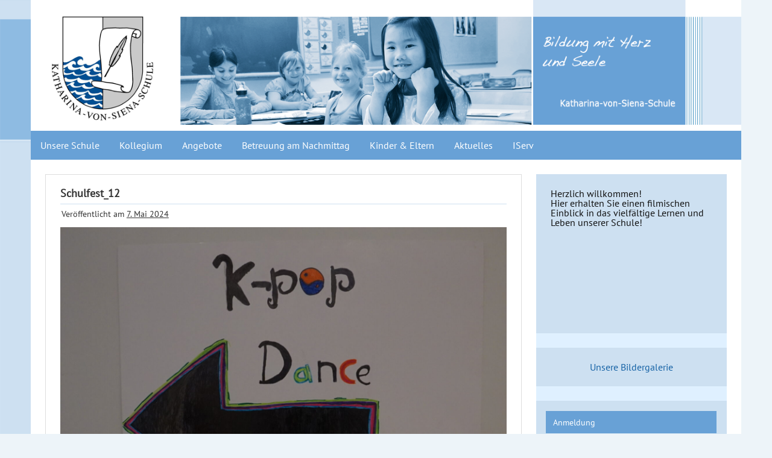

--- FILE ---
content_type: text/html; charset=UTF-8
request_url: https://www.katharina-von-siena-schule.de/schulfest_12/
body_size: 12160
content:
<!DOCTYPE html><!-- HTML 5 -->
<html lang="de">

<head>
<meta charset="UTF-8" />
<meta name="viewport" content="width=device-width, initial-scale=1">
<title>Schulfest_12 | Katharina von Siena Schule Hamburg</title>
<link rel="profile" href="http://gmpg.org/xfn/11" />
<link rel="pingback" href="https://schule3.katholischer-schulverband-hamburg.de/xmlrpc.php" />

<!--[if lt IE 9]>
<script src="https://schule3.katholischer-schulverband-hamburg.de/wp-content/themes/zeedynamicpro/js/html5.js" type="text/javascript"></script>
<![endif]-->
<meta name='robots' content='max-image-preview:large' />
	<style>img:is([sizes="auto" i], [sizes^="auto," i]) { contain-intrinsic-size: 3000px 1500px }</style>
	<link rel='dns-prefetch' href='//schule3.katholischer-schulverband-hamburg.de' />
<link rel='dns-prefetch' href='//stats.wp.com' />
<link rel='dns-prefetch' href='//v0.wordpress.com' />
<link rel="alternate" type="application/rss+xml" title="Katharina von Siena Schule Hamburg &raquo; Feed" href="https://schule3.katholischer-schulverband-hamburg.de/feed/" />
<link rel="alternate" type="application/rss+xml" title="Katharina von Siena Schule Hamburg &raquo; Kommentar-Feed" href="https://schule3.katholischer-schulverband-hamburg.de/comments/feed/" />
<link rel="alternate" type="text/calendar" title="Katharina von Siena Schule Hamburg &raquo; iCal Feed" href="https://schule3.katholischer-schulverband-hamburg.de/veranstaltungen/?ical=1" />
<script type="text/javascript">
/* <![CDATA[ */
window._wpemojiSettings = {"baseUrl":"https:\/\/s.w.org\/images\/core\/emoji\/16.0.1\/72x72\/","ext":".png","svgUrl":"https:\/\/s.w.org\/images\/core\/emoji\/16.0.1\/svg\/","svgExt":".svg","source":{"concatemoji":"https:\/\/schule3.katholischer-schulverband-hamburg.de\/wp-includes\/js\/wp-emoji-release.min.js"}};
/*! This file is auto-generated */
!function(s,n){var o,i,e;function c(e){try{var t={supportTests:e,timestamp:(new Date).valueOf()};sessionStorage.setItem(o,JSON.stringify(t))}catch(e){}}function p(e,t,n){e.clearRect(0,0,e.canvas.width,e.canvas.height),e.fillText(t,0,0);var t=new Uint32Array(e.getImageData(0,0,e.canvas.width,e.canvas.height).data),a=(e.clearRect(0,0,e.canvas.width,e.canvas.height),e.fillText(n,0,0),new Uint32Array(e.getImageData(0,0,e.canvas.width,e.canvas.height).data));return t.every(function(e,t){return e===a[t]})}function u(e,t){e.clearRect(0,0,e.canvas.width,e.canvas.height),e.fillText(t,0,0);for(var n=e.getImageData(16,16,1,1),a=0;a<n.data.length;a++)if(0!==n.data[a])return!1;return!0}function f(e,t,n,a){switch(t){case"flag":return n(e,"\ud83c\udff3\ufe0f\u200d\u26a7\ufe0f","\ud83c\udff3\ufe0f\u200b\u26a7\ufe0f")?!1:!n(e,"\ud83c\udde8\ud83c\uddf6","\ud83c\udde8\u200b\ud83c\uddf6")&&!n(e,"\ud83c\udff4\udb40\udc67\udb40\udc62\udb40\udc65\udb40\udc6e\udb40\udc67\udb40\udc7f","\ud83c\udff4\u200b\udb40\udc67\u200b\udb40\udc62\u200b\udb40\udc65\u200b\udb40\udc6e\u200b\udb40\udc67\u200b\udb40\udc7f");case"emoji":return!a(e,"\ud83e\udedf")}return!1}function g(e,t,n,a){var r="undefined"!=typeof WorkerGlobalScope&&self instanceof WorkerGlobalScope?new OffscreenCanvas(300,150):s.createElement("canvas"),o=r.getContext("2d",{willReadFrequently:!0}),i=(o.textBaseline="top",o.font="600 32px Arial",{});return e.forEach(function(e){i[e]=t(o,e,n,a)}),i}function t(e){var t=s.createElement("script");t.src=e,t.defer=!0,s.head.appendChild(t)}"undefined"!=typeof Promise&&(o="wpEmojiSettingsSupports",i=["flag","emoji"],n.supports={everything:!0,everythingExceptFlag:!0},e=new Promise(function(e){s.addEventListener("DOMContentLoaded",e,{once:!0})}),new Promise(function(t){var n=function(){try{var e=JSON.parse(sessionStorage.getItem(o));if("object"==typeof e&&"number"==typeof e.timestamp&&(new Date).valueOf()<e.timestamp+604800&&"object"==typeof e.supportTests)return e.supportTests}catch(e){}return null}();if(!n){if("undefined"!=typeof Worker&&"undefined"!=typeof OffscreenCanvas&&"undefined"!=typeof URL&&URL.createObjectURL&&"undefined"!=typeof Blob)try{var e="postMessage("+g.toString()+"("+[JSON.stringify(i),f.toString(),p.toString(),u.toString()].join(",")+"));",a=new Blob([e],{type:"text/javascript"}),r=new Worker(URL.createObjectURL(a),{name:"wpTestEmojiSupports"});return void(r.onmessage=function(e){c(n=e.data),r.terminate(),t(n)})}catch(e){}c(n=g(i,f,p,u))}t(n)}).then(function(e){for(var t in e)n.supports[t]=e[t],n.supports.everything=n.supports.everything&&n.supports[t],"flag"!==t&&(n.supports.everythingExceptFlag=n.supports.everythingExceptFlag&&n.supports[t]);n.supports.everythingExceptFlag=n.supports.everythingExceptFlag&&!n.supports.flag,n.DOMReady=!1,n.readyCallback=function(){n.DOMReady=!0}}).then(function(){return e}).then(function(){var e;n.supports.everything||(n.readyCallback(),(e=n.source||{}).concatemoji?t(e.concatemoji):e.wpemoji&&e.twemoji&&(t(e.twemoji),t(e.wpemoji)))}))}((window,document),window._wpemojiSettings);
/* ]]> */
</script>
<style id='wp-emoji-styles-inline-css' type='text/css'>

	img.wp-smiley, img.emoji {
		display: inline !important;
		border: none !important;
		box-shadow: none !important;
		height: 1em !important;
		width: 1em !important;
		margin: 0 0.07em !important;
		vertical-align: -0.1em !important;
		background: none !important;
		padding: 0 !important;
	}
</style>
<link rel='stylesheet' id='wp-block-library-css' href='https://schule3.katholischer-schulverband-hamburg.de/wp-includes/css/dist/block-library/style.min.css' type='text/css' media='all' />
<style id='classic-theme-styles-inline-css' type='text/css'>
/*! This file is auto-generated */
.wp-block-button__link{color:#fff;background-color:#32373c;border-radius:9999px;box-shadow:none;text-decoration:none;padding:calc(.667em + 2px) calc(1.333em + 2px);font-size:1.125em}.wp-block-file__button{background:#32373c;color:#fff;text-decoration:none}
</style>
<link rel='stylesheet' id='mediaelement-css' href='https://schule3.katholischer-schulverband-hamburg.de/wp-includes/js/mediaelement/mediaelementplayer-legacy.min.css' type='text/css' media='all' />
<link rel='stylesheet' id='wp-mediaelement-css' href='https://schule3.katholischer-schulverband-hamburg.de/wp-includes/js/mediaelement/wp-mediaelement.min.css' type='text/css' media='all' />
<style id='jetpack-sharing-buttons-style-inline-css' type='text/css'>
.jetpack-sharing-buttons__services-list{display:flex;flex-direction:row;flex-wrap:wrap;gap:0;list-style-type:none;margin:5px;padding:0}.jetpack-sharing-buttons__services-list.has-small-icon-size{font-size:12px}.jetpack-sharing-buttons__services-list.has-normal-icon-size{font-size:16px}.jetpack-sharing-buttons__services-list.has-large-icon-size{font-size:24px}.jetpack-sharing-buttons__services-list.has-huge-icon-size{font-size:36px}@media print{.jetpack-sharing-buttons__services-list{display:none!important}}.editor-styles-wrapper .wp-block-jetpack-sharing-buttons{gap:0;padding-inline-start:0}ul.jetpack-sharing-buttons__services-list.has-background{padding:1.25em 2.375em}
</style>
<style id='global-styles-inline-css' type='text/css'>
:root{--wp--preset--aspect-ratio--square: 1;--wp--preset--aspect-ratio--4-3: 4/3;--wp--preset--aspect-ratio--3-4: 3/4;--wp--preset--aspect-ratio--3-2: 3/2;--wp--preset--aspect-ratio--2-3: 2/3;--wp--preset--aspect-ratio--16-9: 16/9;--wp--preset--aspect-ratio--9-16: 9/16;--wp--preset--color--black: #000000;--wp--preset--color--cyan-bluish-gray: #abb8c3;--wp--preset--color--white: #ffffff;--wp--preset--color--pale-pink: #f78da7;--wp--preset--color--vivid-red: #cf2e2e;--wp--preset--color--luminous-vivid-orange: #ff6900;--wp--preset--color--luminous-vivid-amber: #fcb900;--wp--preset--color--light-green-cyan: #7bdcb5;--wp--preset--color--vivid-green-cyan: #00d084;--wp--preset--color--pale-cyan-blue: #8ed1fc;--wp--preset--color--vivid-cyan-blue: #0693e3;--wp--preset--color--vivid-purple: #9b51e0;--wp--preset--gradient--vivid-cyan-blue-to-vivid-purple: linear-gradient(135deg,rgba(6,147,227,1) 0%,rgb(155,81,224) 100%);--wp--preset--gradient--light-green-cyan-to-vivid-green-cyan: linear-gradient(135deg,rgb(122,220,180) 0%,rgb(0,208,130) 100%);--wp--preset--gradient--luminous-vivid-amber-to-luminous-vivid-orange: linear-gradient(135deg,rgba(252,185,0,1) 0%,rgba(255,105,0,1) 100%);--wp--preset--gradient--luminous-vivid-orange-to-vivid-red: linear-gradient(135deg,rgba(255,105,0,1) 0%,rgb(207,46,46) 100%);--wp--preset--gradient--very-light-gray-to-cyan-bluish-gray: linear-gradient(135deg,rgb(238,238,238) 0%,rgb(169,184,195) 100%);--wp--preset--gradient--cool-to-warm-spectrum: linear-gradient(135deg,rgb(74,234,220) 0%,rgb(151,120,209) 20%,rgb(207,42,186) 40%,rgb(238,44,130) 60%,rgb(251,105,98) 80%,rgb(254,248,76) 100%);--wp--preset--gradient--blush-light-purple: linear-gradient(135deg,rgb(255,206,236) 0%,rgb(152,150,240) 100%);--wp--preset--gradient--blush-bordeaux: linear-gradient(135deg,rgb(254,205,165) 0%,rgb(254,45,45) 50%,rgb(107,0,62) 100%);--wp--preset--gradient--luminous-dusk: linear-gradient(135deg,rgb(255,203,112) 0%,rgb(199,81,192) 50%,rgb(65,88,208) 100%);--wp--preset--gradient--pale-ocean: linear-gradient(135deg,rgb(255,245,203) 0%,rgb(182,227,212) 50%,rgb(51,167,181) 100%);--wp--preset--gradient--electric-grass: linear-gradient(135deg,rgb(202,248,128) 0%,rgb(113,206,126) 100%);--wp--preset--gradient--midnight: linear-gradient(135deg,rgb(2,3,129) 0%,rgb(40,116,252) 100%);--wp--preset--font-size--small: 13px;--wp--preset--font-size--medium: 20px;--wp--preset--font-size--large: 36px;--wp--preset--font-size--x-large: 42px;--wp--preset--spacing--20: 0.44rem;--wp--preset--spacing--30: 0.67rem;--wp--preset--spacing--40: 1rem;--wp--preset--spacing--50: 1.5rem;--wp--preset--spacing--60: 2.25rem;--wp--preset--spacing--70: 3.38rem;--wp--preset--spacing--80: 5.06rem;--wp--preset--shadow--natural: 6px 6px 9px rgba(0, 0, 0, 0.2);--wp--preset--shadow--deep: 12px 12px 50px rgba(0, 0, 0, 0.4);--wp--preset--shadow--sharp: 6px 6px 0px rgba(0, 0, 0, 0.2);--wp--preset--shadow--outlined: 6px 6px 0px -3px rgba(255, 255, 255, 1), 6px 6px rgba(0, 0, 0, 1);--wp--preset--shadow--crisp: 6px 6px 0px rgba(0, 0, 0, 1);}:where(.is-layout-flex){gap: 0.5em;}:where(.is-layout-grid){gap: 0.5em;}body .is-layout-flex{display: flex;}.is-layout-flex{flex-wrap: wrap;align-items: center;}.is-layout-flex > :is(*, div){margin: 0;}body .is-layout-grid{display: grid;}.is-layout-grid > :is(*, div){margin: 0;}:where(.wp-block-columns.is-layout-flex){gap: 2em;}:where(.wp-block-columns.is-layout-grid){gap: 2em;}:where(.wp-block-post-template.is-layout-flex){gap: 1.25em;}:where(.wp-block-post-template.is-layout-grid){gap: 1.25em;}.has-black-color{color: var(--wp--preset--color--black) !important;}.has-cyan-bluish-gray-color{color: var(--wp--preset--color--cyan-bluish-gray) !important;}.has-white-color{color: var(--wp--preset--color--white) !important;}.has-pale-pink-color{color: var(--wp--preset--color--pale-pink) !important;}.has-vivid-red-color{color: var(--wp--preset--color--vivid-red) !important;}.has-luminous-vivid-orange-color{color: var(--wp--preset--color--luminous-vivid-orange) !important;}.has-luminous-vivid-amber-color{color: var(--wp--preset--color--luminous-vivid-amber) !important;}.has-light-green-cyan-color{color: var(--wp--preset--color--light-green-cyan) !important;}.has-vivid-green-cyan-color{color: var(--wp--preset--color--vivid-green-cyan) !important;}.has-pale-cyan-blue-color{color: var(--wp--preset--color--pale-cyan-blue) !important;}.has-vivid-cyan-blue-color{color: var(--wp--preset--color--vivid-cyan-blue) !important;}.has-vivid-purple-color{color: var(--wp--preset--color--vivid-purple) !important;}.has-black-background-color{background-color: var(--wp--preset--color--black) !important;}.has-cyan-bluish-gray-background-color{background-color: var(--wp--preset--color--cyan-bluish-gray) !important;}.has-white-background-color{background-color: var(--wp--preset--color--white) !important;}.has-pale-pink-background-color{background-color: var(--wp--preset--color--pale-pink) !important;}.has-vivid-red-background-color{background-color: var(--wp--preset--color--vivid-red) !important;}.has-luminous-vivid-orange-background-color{background-color: var(--wp--preset--color--luminous-vivid-orange) !important;}.has-luminous-vivid-amber-background-color{background-color: var(--wp--preset--color--luminous-vivid-amber) !important;}.has-light-green-cyan-background-color{background-color: var(--wp--preset--color--light-green-cyan) !important;}.has-vivid-green-cyan-background-color{background-color: var(--wp--preset--color--vivid-green-cyan) !important;}.has-pale-cyan-blue-background-color{background-color: var(--wp--preset--color--pale-cyan-blue) !important;}.has-vivid-cyan-blue-background-color{background-color: var(--wp--preset--color--vivid-cyan-blue) !important;}.has-vivid-purple-background-color{background-color: var(--wp--preset--color--vivid-purple) !important;}.has-black-border-color{border-color: var(--wp--preset--color--black) !important;}.has-cyan-bluish-gray-border-color{border-color: var(--wp--preset--color--cyan-bluish-gray) !important;}.has-white-border-color{border-color: var(--wp--preset--color--white) !important;}.has-pale-pink-border-color{border-color: var(--wp--preset--color--pale-pink) !important;}.has-vivid-red-border-color{border-color: var(--wp--preset--color--vivid-red) !important;}.has-luminous-vivid-orange-border-color{border-color: var(--wp--preset--color--luminous-vivid-orange) !important;}.has-luminous-vivid-amber-border-color{border-color: var(--wp--preset--color--luminous-vivid-amber) !important;}.has-light-green-cyan-border-color{border-color: var(--wp--preset--color--light-green-cyan) !important;}.has-vivid-green-cyan-border-color{border-color: var(--wp--preset--color--vivid-green-cyan) !important;}.has-pale-cyan-blue-border-color{border-color: var(--wp--preset--color--pale-cyan-blue) !important;}.has-vivid-cyan-blue-border-color{border-color: var(--wp--preset--color--vivid-cyan-blue) !important;}.has-vivid-purple-border-color{border-color: var(--wp--preset--color--vivid-purple) !important;}.has-vivid-cyan-blue-to-vivid-purple-gradient-background{background: var(--wp--preset--gradient--vivid-cyan-blue-to-vivid-purple) !important;}.has-light-green-cyan-to-vivid-green-cyan-gradient-background{background: var(--wp--preset--gradient--light-green-cyan-to-vivid-green-cyan) !important;}.has-luminous-vivid-amber-to-luminous-vivid-orange-gradient-background{background: var(--wp--preset--gradient--luminous-vivid-amber-to-luminous-vivid-orange) !important;}.has-luminous-vivid-orange-to-vivid-red-gradient-background{background: var(--wp--preset--gradient--luminous-vivid-orange-to-vivid-red) !important;}.has-very-light-gray-to-cyan-bluish-gray-gradient-background{background: var(--wp--preset--gradient--very-light-gray-to-cyan-bluish-gray) !important;}.has-cool-to-warm-spectrum-gradient-background{background: var(--wp--preset--gradient--cool-to-warm-spectrum) !important;}.has-blush-light-purple-gradient-background{background: var(--wp--preset--gradient--blush-light-purple) !important;}.has-blush-bordeaux-gradient-background{background: var(--wp--preset--gradient--blush-bordeaux) !important;}.has-luminous-dusk-gradient-background{background: var(--wp--preset--gradient--luminous-dusk) !important;}.has-pale-ocean-gradient-background{background: var(--wp--preset--gradient--pale-ocean) !important;}.has-electric-grass-gradient-background{background: var(--wp--preset--gradient--electric-grass) !important;}.has-midnight-gradient-background{background: var(--wp--preset--gradient--midnight) !important;}.has-small-font-size{font-size: var(--wp--preset--font-size--small) !important;}.has-medium-font-size{font-size: var(--wp--preset--font-size--medium) !important;}.has-large-font-size{font-size: var(--wp--preset--font-size--large) !important;}.has-x-large-font-size{font-size: var(--wp--preset--font-size--x-large) !important;}
:where(.wp-block-post-template.is-layout-flex){gap: 1.25em;}:where(.wp-block-post-template.is-layout-grid){gap: 1.25em;}
:where(.wp-block-columns.is-layout-flex){gap: 2em;}:where(.wp-block-columns.is-layout-grid){gap: 2em;}
:root :where(.wp-block-pullquote){font-size: 1.5em;line-height: 1.6;}
</style>
<link rel='stylesheet' id='h5p-plugin-styles-css' href='https://schule3.katholischer-schulverband-hamburg.de/wp-content/plugins/h5p/h5p-php-library/styles/h5p.css' type='text/css' media='all' />
<link rel='stylesheet' id='themezee_zeeDynamicPro_stylesheet-css' href='https://schule3.katholischer-schulverband-hamburg.de/wp-content/themes/zeedynamicpro/style.css' type='text/css' media='all' />
<link rel='stylesheet' id='tablepress-default-css' href='https://schule3.katholischer-schulverband-hamburg.de/wp-content/plugins/tablepress/css/build/default.css' type='text/css' media='all' />
<link rel='stylesheet' id='ics-calendar-css' href='https://schule3.katholischer-schulverband-hamburg.de/wp-content/plugins/ics-calendar/assets/style.min.css' type='text/css' media='all' />
<!--[if !IE]><!-->
<link rel='stylesheet' id='tablepress-responsive-css' href='https://schule3.katholischer-schulverband-hamburg.de/wp-content/plugins/tablepress-responsive-tables/tablepress-responsive.min.css' type='text/css' media='all' />
<!--<![endif]-->
<script type="text/javascript" src="https://schule3.katholischer-schulverband-hamburg.de/wp-includes/js/jquery/jquery.min.js" id="jquery-core-js"></script>
<script type="text/javascript" src="https://schule3.katholischer-schulverband-hamburg.de/wp-includes/js/jquery/jquery-migrate.min.js" id="jquery-migrate-js"></script>
<script type="text/javascript" id="themezee_jquery_navigation-js-extra">
/* <![CDATA[ */
var themezeeNavigationParams = {"menuTitle":"Men\u00fc"};
/* ]]> */
</script>
<script type="text/javascript" src="https://schule3.katholischer-schulverband-hamburg.de/wp-content/themes/zeedynamicpro/js/navigation.js" id="themezee_jquery_navigation-js"></script>
<link rel="https://api.w.org/" href="https://schule3.katholischer-schulverband-hamburg.de/wp-json/" /><link rel="alternate" title="JSON" type="application/json" href="https://schule3.katholischer-schulverband-hamburg.de/wp-json/wp/v2/media/16452" /><link rel="EditURI" type="application/rsd+xml" title="RSD" href="https://schule3.katholischer-schulverband-hamburg.de/xmlrpc.php?rsd" />
<link rel='shortlink' href='https://wp.me/a4EMZI-4hm' />
<link rel="alternate" title="oEmbed (JSON)" type="application/json+oembed" href="https://schule3.katholischer-schulverband-hamburg.de/wp-json/oembed/1.0/embed?url=https%3A%2F%2Fschule3.katholischer-schulverband-hamburg.de%2Fschulfest_12%2F" />
<link rel="alternate" title="oEmbed (XML)" type="text/xml+oembed" href="https://schule3.katholischer-schulverband-hamburg.de/wp-json/oembed/1.0/embed?url=https%3A%2F%2Fschule3.katholischer-schulverband-hamburg.de%2Fschulfest_12%2F&#038;format=xml" />
<meta name="tec-api-version" content="v1"><meta name="tec-api-origin" content="https://schule3.katholischer-schulverband-hamburg.de"><link rel="alternate" href="https://schule3.katholischer-schulverband-hamburg.de/wp-json/tribe/events/v1/" />	<style>img#wpstats{display:none}</style>
		<style type="text/css">
			a, a:link, a:visited, .comment a:link, .comment a:visited,
			.wp-pagenavi a:link, .wp-pagenavi a:visited, #image-nav .nav-previous a, #image-nav .nav-next a {
				color: #1562a5;
			}
			input[type="submit"], .more-link span, .read-more, #commentform #submit {
				background-color: #1562a5;
			}
			#footer-widgets-bg, #footer-wrap {
				background-color: #333333;
			}
			#navi-wrap {
				background-color: #333333;
			}
			#mainnav-menu a:hover, #mainnav-menu ul a:hover, #mainnav-icon:hover {
				background-color: #1562a5;
			}
			#logo .site-title, .page-title, .post-title, .post-title a:link, .post-title a:visited, .archive-title span,
			.postmeta a:link, .postmeta a:visited, #comments .comments-title, #respond #reply-title {
				color: #333333;
			}
			.page-title, .post-title, #comments .comments-title, #respond #reply-title {
				border-bottom: 5px solid #333333;
			}
			#logo a:hover .site-title, .post-title a:hover, .post-title a:active{
				color: #1562a5;
			}
			.postinfo .meta-category a, .comment-author .fn {
				background-color: #333333;
			}
			.postinfo .meta-category a:hover, .postinfo .meta-category a:active,
			.bypostauthor .fn, .comment-author-admin .fn {
				background-color: #1562a5;
			}
			#sidebar .widgettitle, #sidebar .widget-tabnav li a {
				background-color: #333333;
			}
			#sidebar a:link, #sidebar a:visited{
				color: #1562a5;
			}
			.slide-entry {
				border-top: 10px solid #1562a5;
			}
			#frontpage-slider:hover .zeeflex-next:hover, #frontpage-slider:hover .zeeflex-prev:hover,
			#frontpage-slider .zeeflex-control-paging li a.zeeflex-active {
				background-color: #1562a5;
			}
			.frontpage-category-title {
				background-color: #333333;
			}
		</style><style type="text/css">
			body, input, textarea {
				font-family: "PT Sans";
			}
			#mainnav-icon, #mainnav-menu a {
				font-family: "PT Sans";
			}
			#logo .site-title, .page-title, .post-title, .slide-title,
			#comments .comments-title, #respond #reply-title, .comment-author .fn {
				font-family: "PT Sans";
			}
			.widgettitle, .frontpage-category-title {
				font-family: "PT Sans";
			}
		</style><style type="text/css">/* Hintergrundfarbe des Headerbereichs*/
#header-wrap {
        background: none repeat scroll 0
	0 #ffffff;
}

/* Abstand von Headerbereich inkl Logobild*/
#header {
padding: 0px 0px 10px 0px;
max-width: 100%;
width: 100%;
}
#logo {
float: right;
}
#logo .logo-image {
vertical-align: top;
}

/* Hintergrundfarbe Navigationsleiste*/
#navi-wrap {
    background-color: #68a1d6;
}

article .wp-post-image {
    float: left;
    height: auto;
    margin: 1em 15px 10px 0;
    max-width: 100%;
}

/* Abstand Hauptnavigationsleiste*/
#mainnav-menu a {
	padding: 1.0em;
        text-transform: none;
}

/* Rechte Spalte Titelfelder Hintergrundfarbe*/
#sidebar .widgettitle, #sidebar .widget-tabnav li a {
    background-color: #68a1d6;
}

/* Rechte Spalte Widgetbereich Hintergrundfarbe*/
.widget {
    background: none repeat scroll 0 0 #cde0f1;
    border: 0 solid #FFFFFF;
    box-shadow: 0 0 0 #FFFFFF;
}

/* Rechte Spalte Hintergrundfarbe zwischen den Inhaltsblöcken*/
#sidebar {
    background-color: #DFF0FF;
}

/* Farbe der Linie unterhalb des Titels*/
.page-title, .post-title, #comments .comments-title, #respond #reply-title {
    border-bottom: 1px solid #cde0f1;
}

/* Hintergrundfarbe der Fusszeile sofern eingeblendet*/
#footer-widgets-bg, #footer-wrap {
    background-color: #68a1d6;
    }

#footer a {
    color: #ffffff;
}

/* Meta Informationen Datum Autor etc*/
.postmeta {
    background: none repeat scroll 0 0 #FFFFFF;
    color: #333333;
    display: block;
    margin: 0;
    padding: 0.3em 0.1em;
}

.postinfo .meta-category {
display: none;
}

.postmeta .sep, .postmeta .post-edit-link {
    border-left: 1px solid #AAAAAA;
    display: none;
    margin-left: 0.7em;
    padding-left: 0.8em;
}

/* Schatteneffekt Inhaltsbereich sollte immer auf null stehen*/
.frontpage-category-wrapper {
    background: none repeat scroll 0 0 #FFFFFF;
    border: 1px solid #DDDDDD;
    box-shadow: 0 0 0 #FFFFFF;
    margin: 0 0 1.5em;
    padding: 1.5em;
}

.type-post, .type-page, .type-attachment {
    background: none repeat scroll 0 0 #FFFFFF;
    border: 1px solid #DDDDDD;
    box-shadow: 0 0 0px #FFFFFF;
    margin: 0 0 1.5em;
    padding: 0.8em 1.5em 1.5em;
}

#frontpage-posts-load-more-button {
    background: none repeat scroll 0 0 #FFFFFF;
    border: 1px solid #DDDDDD;
    box-shadow: 0 0 0px #DDDDDD;
    color: #333333;
    font-weight: bold;
    margin-bottom: 1.5em;
    padding: 0.8em 1em;
    text-transform: none;
}

.archive-title {
    background: none repeat scroll 0 0 #FFFFFF;
    border: 1px solid #DDDDDD;
    box-shadow: 0 0 0 #DDDDDD;
    color: #333333;
    font-weight: normal;
    margin-bottom: 1.5em;
    padding: 1.5em;
    text-transform: none;
}

.post-pagination {
    background: none repeat scroll 0 0 #FFFFFF;
    border: 1px solid #DDDDDD;
    box-shadow: 0 0 0px #DDDDDD;
    color: #333333;
    font-weight: bold;
    margin-bottom: 1.5em;
    padding: 0.8em 1em;
    text-transform: none;
}

.frontpage-category-horizontal .type-post {
    box-sizing: border-box;
    float: left;
    padding-bottom: 35px;
    padding-right: 1.5em;
    width: 50%;
    height: 390px;
}

/* Schriftbild Ueberschriften*/
.post-title {
    font-size: 1.1em;
    text-transform: none;
}

.page-title {
    font-size: 1.1em;
    text-transform: none;
}

.entry h2, .comment h2 {
    font-size: 1.3em;
    text-transform: none;
}

.widgettitle {
    text-transform: none;
}

/* Einbinden von responsive Videos Youtube*/
.video-container {
    position: relative;
    padding-bottom: 56.25%;
    padding-top: 30px; height: 0; overflow: hidden;
}

.video-container iframe,
.video-container object,
.video-container embed {
    position: absolute;
    top: 0;
    left: 0;
    width: 100%;
    height: 100%;
}

/* Diverse auszublendende Elemente folgen hier
Kategorienbezeichnung auf Startseite ausblenden*/
.frontpage-category-title {
    background-color: #2c2f78;
    display: none;
}

.more-link:before {
    content: &quot;\A &quot;;
    white-space: normal;
}

/* Weiterlesen Tag des Templates ausblenden WICHTIG*/
.read-more {
    margin: 0 0;
    display: none;
}

.tribe-events-list-widget .duration {
    display: block;
    font-weight: normal;
}

.single-tribe_events .tribe-events-schedule h3 {
    font-size: 1.2em;
    white-space: nowrap;
    display: none;
}

.tribe-mobile-day-heading {
    display: none;
    font-size: 16px;
    margin-bottom: 10px;
}

#tribe-mobile-container .hentry.vevent .tribe-events-read-more {
    display: none;
    margin-top: 8px;
}

.single-tribe_events .tribe-events-cal-links {
	display: none;
	margin-bottom: 1.75em;
}

.tribe-events-button, #tribe-events .tribe-events-button {
	display: none;
}

.tribe-events-read-more {
	display: none !important;
}

.alignleft {
    display: inline;
    float: left;
    margin: 0em 2em 1em 0;
}</style><!-- All in one Favicon 4.8 --><link rel="icon" href="https://schule3.katholischer-schulverband-hamburg.de/wp-content/uploads/sites/6/2014/08/Fav-Ikon-KvSS.png" type="image/png"/>
<script type="text/javascript" src="https://schule3.katholischer-schulverband-hamburg.de/wp-content/plugins/si-captcha-for-wordpress/captcha/si_captcha.js?ver=1768685135"></script>
<!-- begin SI CAPTCHA Anti-Spam - login/register form style -->
<style type="text/css">
.si_captcha_small { width:175px; height:45px; padding-top:10px; padding-bottom:10px; }
.si_captcha_large { width:250px; height:60px; padding-top:10px; padding-bottom:10px; }
img#si_image_com { border-style:none; margin:0; padding-right:5px; float:left; }
img#si_image_reg { border-style:none; margin:0; padding-right:5px; float:left; }
img#si_image_log { border-style:none; margin:0; padding-right:5px; float:left; }
img#si_image_side_login { border-style:none; margin:0; padding-right:5px; float:left; }
img#si_image_checkout { border-style:none; margin:0; padding-right:5px; float:left; }
img#si_image_jetpack { border-style:none; margin:0; padding-right:5px; float:left; }
img#si_image_bbpress_topic { border-style:none; margin:0; padding-right:5px; float:left; }
.si_captcha_refresh { border-style:none; margin:0; vertical-align:bottom; }
div#si_captcha_input { display:block; padding-top:15px; padding-bottom:5px; }
label#si_captcha_code_label { margin:0; }
input#si_captcha_code_input { width:65px; }
p#si_captcha_code_p { clear: left; padding-top:10px; }
.si-captcha-jetpack-error { color:#DC3232; }
</style>
<!-- end SI CAPTCHA Anti-Spam - login/register form style -->
<style type="text/css" id="custom-background-css">
body.custom-background { background-color: #edf4f9; background-image: url("https://schule3.katholischer-schulverband-hamburg.de/wp-content/uploads/sites/6/2014/05/bg-kshh1.png"); background-position: left top; background-size: auto; background-repeat: repeat-y; background-attachment: fixed; }
</style>
			<style type="text/css" id="wp-custom-css">
			@font-face {
	font-family: 'PT Sans';
	src: url('/_fonts/PT_Sans/PTSans-Regular.ttf') format("truetype");
}

.newwidth {
	width: 250px;
	height: 100px;
}		</style>
		</head>

<body class="attachment wp-singular attachment-template-default single single-attachment postid-16452 attachmentid-16452 attachment-jpeg custom-background wp-theme-zeedynamicpro tribe-no-js">

<div id="wrapper" class="hfeed">
	
		<div id="header-wrap">
	
		<header id="header" class="container clearfix" role="banner">

			<div id="logo">
			
				<a href="https://schule3.katholischer-schulverband-hamburg.de/" title="Katharina von Siena Schule Hamburg" rel="home">
								<img class="logo-image" src="https://schule3.katholischer-schulverband-hamburg.de/wp-content/uploads/sites/6/2014/07/Header-Siena-Schule-V2-Header-1.png" alt="Logo" /></a>
							</a>
				
						
			</div>
			
		
		</header>
	
	</div>
		
	<div id="navi-wrap">
		<nav id="mainnav" class="container clearfix" role="navigation">
			<ul id="mainnav-menu" class="menu"><li id="menu-item-57" class="menu-item menu-item-type-post_type menu-item-object-page menu-item-has-children menu-item-57"><a href="https://schule3.katholischer-schulverband-hamburg.de/unsere-schule/">Unsere Schule</a>
<ul class="sub-menu">
	<li id="menu-item-250" class="menu-item menu-item-type-post_type menu-item-object-page menu-item-250"><a href="https://schule3.katholischer-schulverband-hamburg.de/unsere-schule/bildergalerie/">Herzlich willkommen bei uns:</a></li>
	<li id="menu-item-59" class="menu-item menu-item-type-post_type menu-item-object-page menu-item-has-children menu-item-59"><a href="https://schule3.katholischer-schulverband-hamburg.de/unsere-schule/kurzinformation/">Das sind wir  &#8211; Kurzinformation</a>
	<ul class="sub-menu">
		<li id="menu-item-55" class="menu-item menu-item-type-post_type menu-item-object-page menu-item-55"><a href="https://schule3.katholischer-schulverband-hamburg.de/unsere-schule/vorschule/">Vorschule</a></li>
		<li id="menu-item-54" class="menu-item menu-item-type-post_type menu-item-object-page menu-item-54"><a href="https://schule3.katholischer-schulverband-hamburg.de/unsere-schule/grundschule/">Grundschule</a></li>
		<li id="menu-item-802" class="menu-item menu-item-type-custom menu-item-object-custom menu-item-802"><a href="https://schule3.katholischer-schulverband-hamburg.de/gbs/">Nachmittagsbetreuung</a></li>
		<li id="menu-item-8466" class="menu-item menu-item-type-post_type menu-item-object-page menu-item-8466"><a href="https://schule3.katholischer-schulverband-hamburg.de/anmeldung/">Anmeldung</a></li>
		<li id="menu-item-12306" class="menu-item menu-item-type-post_type menu-item-object-page menu-item-12306"><a href="https://schule3.katholischer-schulverband-hamburg.de/elterninformationsordner/">Elterninformationsordner</a></li>
	</ul>
</li>
	<li id="menu-item-8450" class="menu-item menu-item-type-post_type menu-item-object-page menu-item-has-children menu-item-8450"><a href="https://schule3.katholischer-schulverband-hamburg.de/katharina-von-siena-schule/">Katharina-von-Siena Schule</a>
	<ul class="sub-menu">
		<li id="menu-item-62" class="menu-item menu-item-type-post_type menu-item-object-page menu-item-62"><a href="https://schule3.katholischer-schulverband-hamburg.de/unsere-schule/katharina-von-siena/">Unsere Namenspatronin &#8211; Heilige Katharina von Siena</a></li>
		<li id="menu-item-63" class="menu-item menu-item-type-post_type menu-item-object-page menu-item-63"><a href="https://schule3.katholischer-schulverband-hamburg.de/unsere-schule/schulwappen/">Unser Schulwappen</a></li>
		<li id="menu-item-64" class="menu-item menu-item-type-post_type menu-item-object-page menu-item-64"><a href="https://schule3.katholischer-schulverband-hamburg.de/unsere-schule/geschichte/">Schulgeschichte</a></li>
		<li id="menu-item-60" class="menu-item menu-item-type-post_type menu-item-object-page menu-item-60"><a href="https://schule3.katholischer-schulverband-hamburg.de/unsere-schule/gemeinden/">zugehörige Gemeinden</a></li>
		<li id="menu-item-61" class="menu-item menu-item-type-post_type menu-item-object-page menu-item-61"><a href="https://schule3.katholischer-schulverband-hamburg.de/unsere-schule/leitbild/">Leitbild der katholischen Schulen</a></li>
	</ul>
</li>
	<li id="menu-item-8456" class="menu-item menu-item-type-post_type menu-item-object-page menu-item-has-children menu-item-8456"><a href="https://schule3.katholischer-schulverband-hamburg.de/unser-schulkonzept/">Unser Schulkonzept</a>
	<ul class="sub-menu">
		<li id="menu-item-8455" class="menu-item menu-item-type-post_type menu-item-object-page menu-item-8455"><a href="https://schule3.katholischer-schulverband-hamburg.de/unser-leitbild/">Unser Leitbild</a></li>
		<li id="menu-item-8637" class="menu-item menu-item-type-post_type menu-item-object-page menu-item-8637"><a href="https://schule3.katholischer-schulverband-hamburg.de/unsere-regeln/">Unsere Regeln</a></li>
		<li id="menu-item-8643" class="menu-item menu-item-type-post_type menu-item-object-page menu-item-8643"><a href="https://schule3.katholischer-schulverband-hamburg.de/unterrichtszeiten/">Unterrichts-, Pausen- und Betreuungszeiten</a></li>
		<li id="menu-item-8462" class="menu-item menu-item-type-post_type menu-item-object-page menu-item-8462"><a href="https://schule3.katholischer-schulverband-hamburg.de/hausaufgaben-lernen-ausserhalb-des-unterrichts/">Hausaufgaben – Lernen außerhalb des Unterrichts</a></li>
	</ul>
</li>
</ul>
</li>
<li id="menu-item-171" class="menu-item menu-item-type-post_type menu-item-object-page menu-item-has-children menu-item-171"><a href="https://schule3.katholischer-schulverband-hamburg.de/kollegium/">Kollegium</a>
<ul class="sub-menu">
	<li id="menu-item-176" class="menu-item menu-item-type-post_type menu-item-object-page menu-item-176"><a href="https://schule3.katholischer-schulverband-hamburg.de/kollegium/schulleitung/">Schulleitungsteam</a></li>
	<li id="menu-item-173" class="menu-item menu-item-type-post_type menu-item-object-page menu-item-173"><a href="https://schule3.katholischer-schulverband-hamburg.de/kollegium/unsere-sekretaerinnen/">Sekretariat</a></li>
	<li id="menu-item-172" class="menu-item menu-item-type-post_type menu-item-object-page menu-item-172"><a href="https://schule3.katholischer-schulverband-hamburg.de/kollegium/unser-hausmeister/">Hausmeister</a></li>
	<li id="menu-item-175" class="menu-item menu-item-type-post_type menu-item-object-page menu-item-175"><a href="https://schule3.katholischer-schulverband-hamburg.de/kollegium/lehrerinnen-und-lehrer/">Lehrerinnen / Lehrer</a></li>
	<li id="menu-item-923" class="menu-item menu-item-type-post_type menu-item-object-page menu-item-923"><a href="https://schule3.katholischer-schulverband-hamburg.de/gbs/paedagoginnen-und-paedagogen/">Pädagoginnen / Pädagogen</a></li>
	<li id="menu-item-6225" class="menu-item menu-item-type-post_type menu-item-object-page menu-item-6225"><a href="https://schule3.katholischer-schulverband-hamburg.de/kollegium/das-beratungsteam/">Beratungsteam</a></li>
	<li id="menu-item-896" class="menu-item menu-item-type-post_type menu-item-object-page menu-item-896"><a href="https://schule3.katholischer-schulverband-hamburg.de/unsere-schule/schulpastoral/">Schulpastoral</a></li>
	<li id="menu-item-2008" class="menu-item menu-item-type-post_type menu-item-object-page menu-item-has-children menu-item-2008"><a href="https://schule3.katholischer-schulverband-hamburg.de/angebote/polizei/">Kooperationspartner Polizei</a>
	<ul class="sub-menu">
		<li id="menu-item-8688" class="menu-item menu-item-type-post_type menu-item-object-page menu-item-8688"><a href="https://schule3.katholischer-schulverband-hamburg.de/verkehrserziehung/">Verkehrserziehung</a></li>
		<li id="menu-item-8431" class="menu-item menu-item-type-post_type menu-item-object-page menu-item-8431"><a href="https://schule3.katholischer-schulverband-hamburg.de/unser-cop4u/">Unser Cop4U</a></li>
	</ul>
</li>
</ul>
</li>
<li id="menu-item-51" class="menu-item menu-item-type-post_type menu-item-object-page menu-item-has-children menu-item-51"><a href="https://schule3.katholischer-schulverband-hamburg.de/angebote/">Angebote</a>
<ul class="sub-menu">
	<li id="menu-item-93" class="menu-item menu-item-type-post_type menu-item-object-page menu-item-93"><a href="https://schule3.katholischer-schulverband-hamburg.de/angebote/aktive-stunde/">Aktive Stunde</a></li>
	<li id="menu-item-8440" class="menu-item menu-item-type-post_type menu-item-object-page menu-item-8440"><a href="https://schule3.katholischer-schulverband-hamburg.de/andachtsraum-2/">Andachtsraum</a></li>
	<li id="menu-item-52" class="menu-item menu-item-type-post_type menu-item-object-page menu-item-52"><a href="https://schule3.katholischer-schulverband-hamburg.de/angebote/buecherei/">Bücherei</a></li>
	<li id="menu-item-97" class="menu-item menu-item-type-post_type menu-item-object-page menu-item-has-children menu-item-97"><a href="https://schule3.katholischer-schulverband-hamburg.de/angebote/kooperationen/">Kooperationen</a>
	<ul class="sub-menu">
		<li id="menu-item-5006" class="menu-item menu-item-type-post_type menu-item-object-page menu-item-5006"><a href="https://schule3.katholischer-schulverband-hamburg.de/geosystemerde/">GeoSystemErde</a></li>
		<li id="menu-item-96" class="menu-item menu-item-type-post_type menu-item-object-page menu-item-96"><a href="https://schule3.katholischer-schulverband-hamburg.de/angebote/kulturforum-21/">Kulturforum 21</a></li>
		<li id="menu-item-4986" class="menu-item menu-item-type-post_type menu-item-object-page menu-item-4986"><a href="https://schule3.katholischer-schulverband-hamburg.de/talentgruppe-des-hamburger-sportbundes-2/">Talentgruppe des Hamburger Sportbundes</a></li>
	</ul>
</li>
	<li id="menu-item-8182" class="menu-item menu-item-type-post_type menu-item-object-page menu-item-8182"><a href="https://schule3.katholischer-schulverband-hamburg.de/laufgruppe/">Laufgruppe</a></li>
	<li id="menu-item-101" class="menu-item menu-item-type-post_type menu-item-object-page menu-item-101"><a href="https://schule3.katholischer-schulverband-hamburg.de/angebote/lesewoche/">Lesewoche</a></li>
	<li id="menu-item-8315" class="menu-item menu-item-type-post_type menu-item-object-page menu-item-8315"><a href="https://schule3.katholischer-schulverband-hamburg.de/pausentanz/">Pausentanz</a></li>
	<li id="menu-item-100" class="menu-item menu-item-type-post_type menu-item-object-page menu-item-100"><a href="https://schule3.katholischer-schulverband-hamburg.de/angebote/schulgarten/">Schulgarten</a></li>
	<li id="menu-item-8247" class="menu-item menu-item-type-post_type menu-item-object-page menu-item-8247"><a href="https://schule3.katholischer-schulverband-hamburg.de/unsere-schule/neuer-schulhof/">Unser Schulhof – ein Lern- und Erlebnisraum</a></li>
	<li id="menu-item-1349" class="menu-item menu-item-type-post_type menu-item-object-page menu-item-1349"><a href="https://schule3.katholischer-schulverband-hamburg.de/angebote/stille-pause/">Stille Pause</a></li>
	<li id="menu-item-1059" class="menu-item menu-item-type-post_type menu-item-object-page menu-item-1059"><a href="https://schule3.katholischer-schulverband-hamburg.de/angebote/theater/">Theater</a></li>
	<li id="menu-item-98" class="menu-item menu-item-type-post_type menu-item-object-page menu-item-98"><a href="https://schule3.katholischer-schulverband-hamburg.de/angebote/wandertag/">Wandertag</a></li>
</ul>
</li>
<li id="menu-item-997" class="menu-item menu-item-type-post_type menu-item-object-page menu-item-has-children menu-item-997"><a href="https://schule3.katholischer-schulverband-hamburg.de/gbs/">Betreuung am Nachmittag</a>
<ul class="sub-menu">
	<li id="menu-item-1699" class="menu-item menu-item-type-post_type menu-item-object-page menu-item-1699"><a href="https://schule3.katholischer-schulverband-hamburg.de/gbs/aktuelles/">Aktuelles</a></li>
	<li id="menu-item-962" class="menu-item menu-item-type-post_type menu-item-object-page menu-item-962"><a href="https://schule3.katholischer-schulverband-hamburg.de/gbs/anmeldung-kosten/">Anmeldung &amp; Kosten</a></li>
	<li id="menu-item-961" class="menu-item menu-item-type-post_type menu-item-object-page menu-item-961"><a href="https://schule3.katholischer-schulverband-hamburg.de/gbs/ansprechpartner-der-gbs-nachmittagsbetreuung/">Ansprechpartner</a></li>
	<li id="menu-item-963" class="menu-item menu-item-type-post_type menu-item-object-page menu-item-963"><a href="https://schule3.katholischer-schulverband-hamburg.de/gbs/paedagoginnen-und-paedagogen/">Pädagoginnen und Pädagogen</a></li>
	<li id="menu-item-996" class="menu-item menu-item-type-post_type menu-item-object-page menu-item-996"><a href="https://schule3.katholischer-schulverband-hamburg.de/gbs/organisation-und-gestaltung-des-nachmittags/">Organisation und Gestaltung</a></li>
	<li id="menu-item-995" class="menu-item menu-item-type-post_type menu-item-object-page menu-item-995"><a href="https://schule3.katholischer-schulverband-hamburg.de/gbs/das-mittagessen/">Das Mittagessen</a></li>
	<li id="menu-item-1700" class="menu-item menu-item-type-post_type menu-item-object-page menu-item-1700"><a href="https://schule3.katholischer-schulverband-hamburg.de/gbs/ferienbetreuung/">Ferienbetreuung</a></li>
	<li id="menu-item-7476" class="menu-item menu-item-type-post_type menu-item-object-page menu-item-7476"><a href="https://schule3.katholischer-schulverband-hamburg.de/gbs/stellenausschreibung/">Stellenausschreibung</a></li>
	<li id="menu-item-8615" class="menu-item menu-item-type-post_type menu-item-object-page menu-item-8615"><a href="https://schule3.katholischer-schulverband-hamburg.de/gbs/downloads/">Downloads</a></li>
</ul>
</li>
<li id="menu-item-200" class="menu-item menu-item-type-post_type menu-item-object-page menu-item-has-children menu-item-200"><a href="https://schule3.katholischer-schulverband-hamburg.de/eltern/">Kinder &amp; Eltern</a>
<ul class="sub-menu">
	<li id="menu-item-8669" class="menu-item menu-item-type-post_type menu-item-object-page menu-item-has-children menu-item-8669"><a href="https://schule3.katholischer-schulverband-hamburg.de/schuelergremien/">Schülergremien</a>
	<ul class="sub-menu">
		<li id="menu-item-8673" class="menu-item menu-item-type-post_type menu-item-object-page menu-item-8673"><a href="https://schule3.katholischer-schulverband-hamburg.de/klassenrat/">Klassenrat</a></li>
		<li id="menu-item-8674" class="menu-item menu-item-type-post_type menu-item-object-page menu-item-8674"><a href="https://schule3.katholischer-schulverband-hamburg.de/angebote/schuelerparlament/">Schülerparlament</a></li>
	</ul>
</li>
	<li id="menu-item-8670" class="menu-item menu-item-type-post_type menu-item-object-page menu-item-has-children menu-item-8670"><a href="https://schule3.katholischer-schulverband-hamburg.de/elterngremien/">Elterngremien</a>
	<ul class="sub-menu">
		<li id="menu-item-204" class="menu-item menu-item-type-post_type menu-item-object-page menu-item-204"><a href="https://schule3.katholischer-schulverband-hamburg.de/eltern/elternvertreter/">Elternvertreter (EV)</a></li>
		<li id="menu-item-205" class="menu-item menu-item-type-post_type menu-item-object-page menu-item-205"><a href="https://schule3.katholischer-schulverband-hamburg.de/eltern/elternrat/">Elternrat (ER)</a></li>
		<li id="menu-item-8672" class="menu-item menu-item-type-post_type menu-item-object-page menu-item-8672"><a href="https://schule3.katholischer-schulverband-hamburg.de/elternvollversammlung/">Elternvollversammlung</a></li>
		<li id="menu-item-8671" class="menu-item menu-item-type-post_type menu-item-object-page menu-item-8671"><a href="https://schule3.katholischer-schulverband-hamburg.de/schulkonferenz/">Schulkonferenz (SK)</a></li>
	</ul>
</li>
	<li id="menu-item-203" class="menu-item menu-item-type-post_type menu-item-object-page menu-item-203"><a href="https://schule3.katholischer-schulverband-hamburg.de/eltern/schulverein/">Schulverein</a></li>
	<li id="menu-item-95" class="menu-item menu-item-type-post_type menu-item-object-page menu-item-95"><a href="https://schule3.katholischer-schulverband-hamburg.de/angebote/unsere-schulkleidung/">Schulkleidung</a></li>
	<li id="menu-item-201" class="menu-item menu-item-type-post_type menu-item-object-page menu-item-201"><a href="https://schule3.katholischer-schulverband-hamburg.de/eltern/waffeldienstag/">Waffeldienstag</a></li>
</ul>
</li>
<li id="menu-item-123" class="menu-item menu-item-type-post_type menu-item-object-page menu-item-home menu-item-has-children menu-item-123"><a href="https://schule3.katholischer-schulverband-hamburg.de/">Aktuelles</a>
<ul class="sub-menu">
	<li id="menu-item-1354" class="menu-item menu-item-type-post_type menu-item-object-page menu-item-1354"><a href="https://schule3.katholischer-schulverband-hamburg.de/elternbriefe-download/">Elternbriefe / Download</a></li>
	<li id="menu-item-1078" class="menu-item menu-item-type-custom menu-item-object-custom menu-item-1078"><a href="https://www.katharina-von-siena-schule.de/kalender/">Kalender</a></li>
	<li id="menu-item-800" class="menu-item menu-item-type-custom menu-item-object-custom menu-item-home menu-item-800"><a href="https://schule3.katholischer-schulverband-hamburg.de/">Aktuelles aus der Schule</a></li>
	<li id="menu-item-140" class="menu-item menu-item-type-custom menu-item-object-custom menu-item-140"><a target="_blank" href="https://www.kseh.de">Aktuelles aus den Schulen im Erzbistum Hamburg</a></li>
	<li id="menu-item-760" class="menu-item menu-item-type-post_type menu-item-object-page current_page_parent menu-item-760"><a href="https://schule3.katholischer-schulverband-hamburg.de/aktuelles/archiv/">Archiv</a></li>
</ul>
</li>
<li id="menu-item-12452" class="menu-item menu-item-type-post_type menu-item-object-page menu-item-has-children menu-item-12452"><a href="https://schule3.katholischer-schulverband-hamburg.de/schulserver-iserv/">IServ</a>
<ul class="sub-menu">
	<li id="menu-item-12501" class="menu-item menu-item-type-post_type menu-item-object-page menu-item-12501"><a href="https://schule3.katholischer-schulverband-hamburg.de/powerpoint-praesentation/">Elterninfo – IServ an der KvS-Schule</a></li>
	<li id="menu-item-12455" class="menu-item menu-item-type-post_type menu-item-object-page menu-item-12455"><a href="https://schule3.katholischer-schulverband-hamburg.de/iserv/">IServ-Anmeldung</a></li>
</ul>
</li>
</ul>		</nav>
	</div>
	
		
<div class="breadcrumbs" xmlns:v="http://rdf.data-vocabulary.org/#">
    </div>
	<div id="wrap" class="container clearfix">
		
		<section id="content" class="primary" role="main">
		
				
			<article id="post-16452" class="post-16452 attachment type-attachment status-inherit hentry">
			
				<h2 class="post-title"><span>Schulfest_12</span></h2>
				
				<div class="postmeta">		
		<span class="meta-date">
		Veröffentlicht am <a href="https://schule3.katholischer-schulverband-hamburg.de/schulfest_12/" title="15:43" rel="bookmark"><time datetime="2024-05-07T15:43:46+02:00">7. Mai 2024</time></a>		</span>
		
		<span class="meta-author sep">
		von <a href="https://schule3.katholischer-schulverband-hamburg.de/author/teders/" title="Zeige alle Beiträge von teders" rel="author">teders</a>		</span>

		</div>

				<div class="entry clearfix">

					<a href="https://schule3.katholischer-schulverband-hamburg.de/wp-content/uploads/sites/6/2024/05/Schulfest_12-scaled.jpg"><img width="2560" height="2560" src="https://schule3.katholischer-schulverband-hamburg.de/wp-content/uploads/sites/6/2024/05/Schulfest_12-scaled.jpg" class="attachment-full size-full" alt="" decoding="async" fetchpriority="high" srcset="https://schule3.katholischer-schulverband-hamburg.de/wp-content/uploads/sites/6/2024/05/Schulfest_12-scaled.jpg 2560w, https://schule3.katholischer-schulverband-hamburg.de/wp-content/uploads/sites/6/2024/05/Schulfest_12-300x300.jpg 300w, https://schule3.katholischer-schulverband-hamburg.de/wp-content/uploads/sites/6/2024/05/Schulfest_12-1024x1024.jpg 1024w, https://schule3.katholischer-schulverband-hamburg.de/wp-content/uploads/sites/6/2024/05/Schulfest_12-150x150.jpg 150w, https://schule3.katholischer-schulverband-hamburg.de/wp-content/uploads/sites/6/2024/05/Schulfest_12-768x768.jpg 768w, https://schule3.katholischer-schulverband-hamburg.de/wp-content/uploads/sites/6/2024/05/Schulfest_12-1536x1536.jpg 1536w, https://schule3.katholischer-schulverband-hamburg.de/wp-content/uploads/sites/6/2024/05/Schulfest_12-2048x2048.jpg 2048w, https://schule3.katholischer-schulverband-hamburg.de/wp-content/uploads/sites/6/2024/05/Schulfest_12-90x90.jpg 90w, https://schule3.katholischer-schulverband-hamburg.de/wp-content/uploads/sites/6/2024/05/Schulfest_12-75x75.jpg 75w, https://schule3.katholischer-schulverband-hamburg.de/wp-content/uploads/sites/6/2024/05/Schulfest_12-144x144.jpg 144w, https://schule3.katholischer-schulverband-hamburg.de/wp-content/uploads/sites/6/2024/05/Schulfest_12-900x900.jpg 900w" sizes="(max-width: 2560px) 100vw, 2560px" data-attachment-id="16452" data-permalink="https://schule3.katholischer-schulverband-hamburg.de/schulfest_12/" data-orig-file="https://schule3.katholischer-schulverband-hamburg.de/wp-content/uploads/sites/6/2024/05/Schulfest_12-scaled.jpg" data-orig-size="2560,2560" data-comments-opened="0" data-image-meta="{&quot;aperture&quot;:&quot;4&quot;,&quot;credit&quot;:&quot;&quot;,&quot;camera&quot;:&quot;ILCA-77M2&quot;,&quot;caption&quot;:&quot;&quot;,&quot;created_timestamp&quot;:&quot;1714823484&quot;,&quot;copyright&quot;:&quot;&quot;,&quot;focal_length&quot;:&quot;16&quot;,&quot;iso&quot;:&quot;800&quot;,&quot;shutter_speed&quot;:&quot;0.00625&quot;,&quot;title&quot;:&quot;&quot;,&quot;orientation&quot;:&quot;1&quot;}" data-image-title="Schulfest_12" data-image-description="" data-image-caption="" data-medium-file="https://schule3.katholischer-schulverband-hamburg.de/wp-content/uploads/sites/6/2024/05/Schulfest_12-300x300.jpg" data-large-file="https://schule3.katholischer-schulverband-hamburg.de/wp-content/uploads/sites/6/2024/05/Schulfest_12-1024x1024.jpg" /></a>
															
					<div id="image-nav" class="clearfix">
						<span class="nav-previous"><a href='https://schule3.katholischer-schulverband-hamburg.de/schulfest_11/'>zurück</a></span>
						<span class="nav-next"><a href='https://schule3.katholischer-schulverband-hamburg.de/schulfest_13/'>vor</a></span>
					</div>
					<p class="nav-return"><a href="https://schule3.katholischer-schulverband-hamburg.de/schulfest_12/" title="Zurück zur Bildgalerie" rel="gallery">
					Zurück zu Schulfest_12</a></p>

				</div>
				
			</article>
			
				
		
			
		

		
		</section>
		
		
<section id="sidebar" class="secondary clearfix" role="complementary">
	
	<aside id="block-6" class="widget widget_block"><p>Herzlich willkommen!</p>
<p>Hier erhalten Sie einen filmischen Einblick in das vielfältige Lernen und Leben unserer Schule!</p>
<div>
<span class="embed-youtube" style="text-align:center; display: block;"><iframe loading="lazy" class="youtube-player" width="280" height="150" src="https://www.youtube.com/embed/PFkBiUW909E?version=3&#038;rel=1&#038;showsearch=0&#038;showinfo=1&#038;iv_load_policy=1&#038;fs=1&#038;hl=de-DE&#038;autohide=2&#038;wmode=transparent" allowfullscreen="true" style="border:0;" sandbox="allow-scripts allow-same-origin allow-popups allow-presentation allow-popups-to-escape-sandbox"></iframe></span>
</div></aside><aside id="block-3" class="widget widget_block widget_text">
<p class="has-text-align-center"><a href="https://www.katharina-von-siena-schule.de/unsere-schule/bildergalerie/">Unsere Bildergalerie</a></p>
</aside><aside id="text-4" class="widget widget_text"><h3 class="widgettitle">Anmeldung</h3>			<div class="textwidget"><p><a href="https://schule3.katholischer-schulverband-hamburg.de/unsere-schule/anmeldung/">Möchten Sie Ihr Kind an unserer Schule anmelden?<br />
Weitere Informationen finden Sie hier.</a></p>
</div>
		</aside><aside id="text-7" class="widget widget_text"><h3 class="widgettitle">Nächste Termine</h3>			<div class="textwidget"><div class="r34ics-ajax-container loading" id="r696bfe4f82613d6" data-view="list" data-view-is-list-style="1" data-view-is-list-long="1" data-args="2fcad676be2d03e3f15fe2f32c87596fbeec4892" data-js-args="{&quot;debug&quot;:null}">&nbsp;</div>
<p>Weitere Termine finden Sie in unserem <a href="https://www.katharina-von-siena-schule.de/kalender">Kalender</a>.</p>
</div>
		</aside><aside id="text-3" class="widget widget_text"><h3 class="widgettitle">Kooperationspartner</h3>			<div class="textwidget">Wir sind GBS (Ganztägige Bildung und Betreuung an Schulen) in Kooperation mit St. Annen.

</div>
		</aside><aside id="block-10" class="widget widget_block widget_media_image">
<figure class="wp-block-image size-large"><a href="https://kita-stannen.de/" target="_blank" rel=" noreferrer noopener"><img loading="lazy" decoding="async" width="1021" height="1024" src="https://schule3.katholischer-schulverband-hamburg.de/wp-content/uploads/sites/6/2024/06/Kita_St_Annen_Logo_Kreis-2-1021x1024.png" alt="" class="wp-image-16556" srcset="https://schule3.katholischer-schulverband-hamburg.de/wp-content/uploads/sites/6/2024/06/Kita_St_Annen_Logo_Kreis-2-1021x1024.png 1021w, https://schule3.katholischer-schulverband-hamburg.de/wp-content/uploads/sites/6/2024/06/Kita_St_Annen_Logo_Kreis-2-300x300.png 300w, https://schule3.katholischer-schulverband-hamburg.de/wp-content/uploads/sites/6/2024/06/Kita_St_Annen_Logo_Kreis-2-150x150.png 150w, https://schule3.katholischer-schulverband-hamburg.de/wp-content/uploads/sites/6/2024/06/Kita_St_Annen_Logo_Kreis-2-768x770.png 768w, https://schule3.katholischer-schulverband-hamburg.de/wp-content/uploads/sites/6/2024/06/Kita_St_Annen_Logo_Kreis-2-1531x1536.png 1531w, https://schule3.katholischer-schulverband-hamburg.de/wp-content/uploads/sites/6/2024/06/Kita_St_Annen_Logo_Kreis-2-90x90.png 90w, https://schule3.katholischer-schulverband-hamburg.de/wp-content/uploads/sites/6/2024/06/Kita_St_Annen_Logo_Kreis-2-75x75.png 75w, https://schule3.katholischer-schulverband-hamburg.de/wp-content/uploads/sites/6/2024/06/Kita_St_Annen_Logo_Kreis-2-144x144.png 144w, https://schule3.katholischer-schulverband-hamburg.de/wp-content/uploads/sites/6/2024/06/Kita_St_Annen_Logo_Kreis-2-900x903.png 900w, https://schule3.katholischer-schulverband-hamburg.de/wp-content/uploads/sites/6/2024/06/Kita_St_Annen_Logo_Kreis-2.png 1899w" sizes="auto, (max-width: 1021px) 100vw, 1021px" /></a></figure>
</aside><aside id="block-12" class="widget widget_block">
<h2 class="wp-block-heading">Schulen im Erzbistum Hamburg</h2>
</aside><aside id="block-16" class="widget widget_block widget_media_image">
<figure class="wp-block-image size-full"><a href="https://kseh.de/"><img loading="lazy" decoding="async" width="635" height="187" src="https://schule3.katholischer-schulverband-hamburg.de/wp-content/uploads/sites/6/2025/11/KSEH_Logo_horizontal_3zlg_RGB.jpg" alt="" class="wp-image-17103" srcset="https://schule3.katholischer-schulverband-hamburg.de/wp-content/uploads/sites/6/2025/11/KSEH_Logo_horizontal_3zlg_RGB.jpg 635w, https://schule3.katholischer-schulverband-hamburg.de/wp-content/uploads/sites/6/2025/11/KSEH_Logo_horizontal_3zlg_RGB-300x88.jpg 300w" sizes="auto, (max-width: 635px) 100vw, 635px" /></a></figure>
</aside><aside id="block-14" class="widget widget_block"><div align="center"></div></aside>
	</section>
	</div>
	
		
		
		
				<div id="footer-wrap">
			
			<footer id="footer" class="container clearfix" role="contentinfo">
				<a href="https://www.katharina-von-siena-schule.de/impressum/">Impressum</a> | <a href="/datenschutzerklaerung/">Datenschutzerklärung</a> |  <a href="https://www.katharina-von-siena-schule.de/kontakt/">Kontakt</a>				<div id="credit-link"></div>
			</footer>
			
		</div>
			
</div><!-- end #wrapper -->

<script type="speculationrules">
{"prefetch":[{"source":"document","where":{"and":[{"href_matches":"\/*"},{"not":{"href_matches":["\/wp-*.php","\/wp-admin\/*","\/wp-content\/uploads\/sites\/6\/*","\/wp-content\/*","\/wp-content\/plugins\/*","\/wp-content\/themes\/zeedynamicpro\/*","\/*\\?(.+)"]}},{"not":{"selector_matches":"a[rel~=\"nofollow\"]"}},{"not":{"selector_matches":".no-prefetch, .no-prefetch a"}}]},"eagerness":"conservative"}]}
</script>
		<script>
		( function ( body ) {
			'use strict';
			body.className = body.className.replace( /\btribe-no-js\b/, 'tribe-js' );
		} )( document.body );
		</script>
		<script> /* <![CDATA[ */var tribe_l10n_datatables = {"aria":{"sort_ascending":": activate to sort column ascending","sort_descending":": activate to sort column descending"},"length_menu":"Show _MENU_ entries","empty_table":"No data available in table","info":"Showing _START_ to _END_ of _TOTAL_ entries","info_empty":"Showing 0 to 0 of 0 entries","info_filtered":"(filtered from _MAX_ total entries)","zero_records":"No matching records found","search":"Search:","all_selected_text":"All items on this page were selected. ","select_all_link":"Select all pages","clear_selection":"Clear Selection.","pagination":{"all":"All","next":"Next","previous":"Previous"},"select":{"rows":{"0":"","_":": Selected %d rows","1":": Selected 1 row"}},"datepicker":{"dayNames":["Sonntag","Montag","Dienstag","Mittwoch","Donnerstag","Freitag","Samstag"],"dayNamesShort":["So.","Mo.","Di.","Mi.","Do.","Fr.","Sa."],"dayNamesMin":["S","M","D","M","D","F","S"],"monthNames":["Januar","Februar","M\u00e4rz","April","Mai","Juni","Juli","August","September","Oktober","November","Dezember"],"monthNamesShort":["Januar","Februar","M\u00e4rz","April","Mai","Juni","Juli","August","September","Oktober","November","Dezember"],"monthNamesMin":["Jan.","Feb.","M\u00e4rz","Apr.","Mai","Juni","Juli","Aug.","Sep.","Okt.","Nov.","Dez."],"nextText":"Next","prevText":"Prev","currentText":"Today","closeText":"Done","today":"Today","clear":"Clear"}};/* ]]> */ </script><script type="text/javascript" src="https://schule3.katholischer-schulverband-hamburg.de/wp-content/plugins/the-events-calendar/common/build/js/user-agent.js" id="tec-user-agent-js"></script>
<script type="text/javascript" src="https://schule3.katholischer-schulverband-hamburg.de/wp-content/plugins/ics-calendar/assets/script.min.js" id="ics-calendar-js"></script>
<script type="text/javascript" id="ics-calendar-js-after">
/* <![CDATA[ */
var r34ics_ajax_obj = {"ajaxurl":"https:\/\/schule3.katholischer-schulverband-hamburg.de\/wp-admin\/admin-ajax.php","r34ics_nonce":"a5e277249f"};
var ics_calendar_i18n = {"hide_past_events":"Vergangene Veranstaltungen verbergen","show_past_events":"Vergangene Ereignisse anzeigen"};
var r34ics_days_of_week_map = {"Sonntag":"So.","Montag":"Mo.","Dienstag":"Di.","Mittwoch":"Mi.","Donnerstag":"Do.","Freitag":"Fr.","Samstag":"Sa."};
var r34ics_transients_expiration_ms = 3600000; var r34ics_ajax_interval;
/* ]]> */
</script>
<script type="text/javascript" id="jetpack-stats-js-before">
/* <![CDATA[ */
_stq = window._stq || [];
_stq.push([ "view", JSON.parse("{\"v\":\"ext\",\"blog\":\"68826802\",\"post\":\"16452\",\"tz\":\"1\",\"srv\":\"schule3.katholischer-schulverband-hamburg.de\",\"j\":\"1:15.3.1\"}") ]);
_stq.push([ "clickTrackerInit", "68826802", "16452" ]);
/* ]]> */
</script>
<script type="text/javascript" src="https://stats.wp.com/e-202603.js" id="jetpack-stats-js" defer="defer" data-wp-strategy="defer"></script>
</body>
</html>	

--- FILE ---
content_type: text/html; charset=UTF-8
request_url: https://schule3.katholischer-schulverband-hamburg.de/wp-admin/admin-ajax.php
body_size: 185
content:

<section class="ics-calendar layout-list combinemultiday" id="r696bfe4f82613d6" style="opacity: 0;">

			<article class="ics-calendar-list-wrapper">

												<div class="ics-calendar-pagination" data-page="0" data-rel2today="future">
																			<div class="ics-calendar-date-wrapper" data-date="Donnerstag 29. Januar" data-dow="4" data-wknum="05" data-rel2today="future" data-events-count="1" data-feed-keys="0">
											<h4 class="ics-calendar-date" id="r696bfe4f82613d6-20260129"><span data-date-format="l">Donnerstag</span> <span data-date-format="j">29.</span> <span data-date-format="F">Januar</span></h4>
											<dl class="events" aria-labelledby="r696bfe4f82613d6-20260129">
										<dt class="all-day-indicator" data-feed-key="0">Ganztägig</dt><dd class="event all-day" data-feed-key="0">
											<span class="title">LEG (Klassen 1-3)</span>										</dd></dl></div></div>		</article>

		
</section>


--- FILE ---
content_type: text/css
request_url: https://schule3.katholischer-schulverband-hamburg.de/wp-content/themes/zeedynamicpro/style.css
body_size: 6125
content:
/*======================================
Theme Name: zeeDynamicPro
Theme URI: http://themezee.com/themes/zeedynamic/
Description: zeeDynamicPro is the upgrade version of zeeDynamic and comes with additional features.
Version: 1.0.5
Author: ThemeZee
Author URI: http://themezee.com
Tags:  two-columns, light, orange, custom-background, custom-colors, custom-header, custom-menu, editor-style, featured-image-header, featured-images, flexible-header, full-width-template, sticky-post, threaded-comments, translation-ready, theme-options, flexible-width, one-column, left-sidebar, right-sidebar, three-columns, black, silver, red, white, green, blue, purple, gray
Text Domain: zeeDynamicPro_language
License: GNU General Public License v2.0
License URI: http://www.gnu.org/licenses/gpl-2.0.html
======================================*/


/* CSS Reset | http://meyerweb.com/eric/tools/css/reset/ | v2.0
-------------------------------------------------------------- */
html, body, div, span, applet, object, iframe, h1, h2, h3, h4, h5, h6, p, blockquote, pre,
a, abbr, acronym, address, big, cite, code, del, dfn, em, img, ins, kbd, q, s, samp,
small, strike, strong, sub, sup, tt, var, b, u, i, center, dl, dt, dd, ol, ul, li, 
fieldset, form, label, legend, table, caption, tbody, tfoot, thead, tr, th, td,
article, aside, canvas, details, embed, figure, figcaption, footer, header, hgroup, 
menu, nav, output, ruby, section, summary, time, mark, audio, video {
	margin: 0;
	padding: 0;
	border: 0;
	font-size: 100%;
	font: inherit;
	vertical-align: baseline;
}
/* HTML5 display-role reset for older browsers */
article, aside, details, figcaption, figure, 
footer, header, hgroup, menu, nav, section {
	display: block;
}
body {
	line-height: 1;
}
ol, ul {
	list-style: none;
}
blockquote, q {
	quotes: none;
}
blockquote:before, blockquote:after,
q:before, q:after {
	content: '';
	content: none;
}
table {
	border-collapse: collapse;
	border-spacing: 0;
}

/* General Styles
-------------------------------------------------------------- */
html {
	font-size: 100.01%;
}
body {
	font-family: 'Droid Sans', Tahoma, Verdana, Arial;
	font-size: 1.0em;
	border: 0;
	color: #111;
}

/* Links */
a, a:link, a:visited{
	color: #e84747;
	text-decoration: none;
}
a:hover, a:active {
	text-decoration: underline;
}

/* Form Elements */
input, textarea {
	padding: 0.7em;
	background: #fff;
	border: 1px solid #ddd;
	font-size: 1.0em;
	color: #333;
	font-family: 'Droid Sans', Tahoma, Verdana, Arial;
}
input[type="submit"] {
	border: none;
	color: #fff;
	background: #e84747;
}
input[type="submit"]:hover {
	background-color: #303030;
	cursor: pointer;
}

/* Clearing Floats */
.clearfix:before, .clearfix:after {  
	content: " ";
	display: table;  
}  
.clearfix:after {  
	clear: both;
}  
.clearfix {
    *zoom: 1; /* For IE 6/7 only */  
}

/* Make Form Elements responsive */
input, textarea, select {
	max-width: 100%;
}

/* Basic Structure 
-------------------------------------------------------------- */
#wrapper {
	max-width: 1340px;
	width: 92%;
	margin: 0 auto;
	-webkit-box-sizing: border-box;
	-moz-box-sizing: border-box;
	box-sizing: border-box;
	background: #fff;
}
#header-wrap {
	background: #fff;
}
#header {
	padding: 3em;
}
#wrap {
	clear: both;
	padding: 1.5em 1.5em 0;
	-webkit-box-sizing: border-box;
	-moz-box-sizing: border-box;
	box-sizing: border-box;
}
#content {
	float: left;
	width: 72%;
	padding-right: 1.5em;
	-webkit-box-sizing: border-box;
	-moz-box-sizing: border-box;
	box-sizing: border-box;
}
#sidebar {
	float: right;
	width: 28%;
}

/* Header
-------------------------------------------------------------- */
#logo {
	float: left;
	max-width: 100%;
}
#logo .logo-image {
	border: 0;
	max-width: 100%;
	height: auto;
}
#logo .site-title {
	font-size: 2.5em;
	font-weight: bold;
	color: #e84747;
	font-family: 'Francois One', Tahoma, Verdana, Arial;
}
#logo a:hover {
	text-decoration: none;
}
#logo a:hover .site-title {
	color: #333;
	text-decoration: none;
}
#logo .site-description {
	margin-top: 0.4em;
	color: #333;
}

/* Header Content */
#header-content {
	float: right;
	padding: 0;
	-webkit-box-sizing: border-box;
	-moz-box-sizing: border-box;
	box-sizing: border-box;
}
#header-content .header-banner {
	margin: -0.5em;
	float: right;
}
#header-content .header-banner img {
	max-width: 100%;
}
#header-content .header-search #s {
	float: right;
}
#header-content .header-text {
	float: right;
	margin-top: 0.3em;
	font-size: 1.5em;
	color: #777;
}
#header-content .header-icons {
	margin-top: 0.3em;
	float: right;
}
#header-content .header-icons img{
	float: left;
	margin: 0.1em;
}

/* Custom Header Image */
#custom-header {
	margin-top: 1px;
}
#custom-header img {
	max-width: 1340px;
	vertical-align: top;
	width: 100%;
	height: auto;
}
/* Navigation Menu
-------------------------------------------------------------- */
#mainnav-icon {
	display: none;
}
#navi-wrap {
	background: #333;
}
#mainnav-menu {
	list-style-type: none;
	list-style-position: outside;
	position: relative;
}
#mainnav-menu li{
	float:left;
	position:relative;
	margin-right: 1px;
}
#mainnav-menu a {
	display: block;
	padding: 1.5em;
	text-transform: uppercase;
	text-decoration: none;
	font-size: 1.0em;
	font-family: 'Francois One', Tahoma, Verdana, Arial;
	-webkit-transition: all 0.1s ease-out;
	-moz-transition: all 0.1s ease-out;
	-ms-transition: all 0.1s ease-out;
	-o-transition: all 0.1s ease-out;
	transition: all 0.1s ease-out;	
}
#mainnav-menu a:link, #mainnav-menu a:visited{
	color: #fff;
	text-decoration: none;
}
#mainnav-menu a:hover {
	background: #e84747; 
}
#mainnav-menu ul {
	position: absolute;
	display: none;
	z-index: 99;
	background: #fff;
	box-shadow: 0 0 2px #444;
}
#mainnav-menu ul li{
	margin: 0;
}
#mainnav-menu ul a {
	width: 250px;
	width: 16rem;
	padding: 1em;
	float: left;
	font-weight: normal;
	color: #333;
	-webkit-box-sizing: border-box;
	-moz-box-sizing: border-box;
	box-sizing: border-box;
}
#mainnav-menu ul a:link, #mainnav-menu ul a:visited{
	color: #333;
	font-size: 0.9em;
	text-decoration: none;
}
#mainnav-menu ul a:hover {
	color: #fff;
	background: #e84747;
}
#mainnav-menu li ul ul {
	margin-left: 250px;
	margin-left: 16rem;
}
#mainnav-menu li:hover ul ul, #mainnav-menu li:hover ul ul ul, #mainnav-menu li:hover ul ul ul ul{
	display:none;
}
#mainnav-menu li:hover ul, #mainnav-menu li li:hover ul, #mainnav-menu li li li:hover ul, #mainnav-menu li li li li:hover ul{
	display:block;
}
#mainnav-menu li.current_page_item a, #mainnav-menu li.current-menu-item a {
	text-decoration: underline;
}
#mainnav-menu li.current_page_item ul li a, #mainnav-menu li.current-menu-item ul li a{
	text-decoration: none;
}
#mainnav-menu ul li.current_page_item a, #mainnav-menu ul li.current-menu-item a {
	text-decoration: underline;
}
#mainnav-menu ul li.current_page_item ul li a, #mainnav-menu ul li.current-menu-item ul li a{
	text-decoration: none;
}


/* Widget Styling
-------------------------------------------------------------- */
.widget {
	margin-bottom: 1.5em;
	box-shadow: 0 0 4px #ddd;
	border: 1px solid #ddd;
	padding: 1.5em;
	background: #fff;
	-ms-word-wrap: break-word;
	word-wrap: break-word;
}
.widgettitle {
	font-size: 0.9em;
	font-family: 'Droid Sans', Tahoma, Verdana, Arial;
	padding: 0.8em;
	margin: -0.5em -0.5em 1.5em -0.5em;
	background: #333;
	color: #fff;
	text-transform: uppercase;
}
.widget .textwidget {
	line-height: 1.5em;
}
.widget .textwidget p {
	margin-bottom: 1em;
}
.widget ul {
	line-height: 1.5em;
}
.widget ul {
	list-style: circle inside;
	color: #555;
}
.widget ul .children {
	padding: 0;
	margin: 0.5em 0 0.5em 1em;
}
.widget a:link, .widget a:visited  {
	text-decoration: none;
	color: #e84747;
}
.widget a:hover, .widget a:active {
	text-decoration: underline;
}
.widget img {
	max-width: 100%;
	height: auto;
}

/* Custom Widgets
-------------------------------------------------------------- */

/* Theme SocialMedia Widget */
.widget-social-icons img{
	margin: 0.1em 0.2em;
}

/* Theme Ads Widget */
.widget-ads img {
	margin: 0 0.2em 0.5em 0;
}

/* Theme Search Widget */
#searchform {
	display: block;
	position: relative;
	width: 100%;
	margin: 0;
	padding: 0;
	overflow:hidden;
}
#s {
	display: inline-block;
	margin: 0;
	width: 100%;
	padding: 0.7em 45px 0.7em 0.7em;
	background: #fff;
	border: 1px solid #ddd;
	font-size: 1.0em;
	color: #333;
	-webkit-box-sizing: border-box;
	-moz-box-sizing: border-box;
	box-sizing: border-box;
}
#searchsubmit {
	position: absolute;
	display: block;
	top: 0;
	right: 0;
	width: 35px;
	height: 35px;
	background: url(images/search-icon.png) 0 11px no-repeat;
	border: none;
	cursor: pointer;
}
#searchsubmit:hover {
	background: url(images/search-icon.png) -36px 11px no-repeat;
}

/* Theme Calendar Widget */
#wp-calendar {
	margin: 0;
	width: 100%;
	color: #444;
	line-height: 1.6em;
}
#wp-calendar th,
#wp-calendar td,
#wp-calendar caption {
	text-align: left;
}
#wp-calendar caption {
	font-style: italic;
	margin-bottom: 0.1em;
}
#wp-calendar th {
	font-weight: bold;
	font-size: 0.85em;
}
#wp-calendar tfoot tr td {
	padding-top: 0.5em;
}
#wp-calendar #next {
	padding-right: 0.8em;
	text-align: right;
}

/* Theme Recent Posts Widget */
.widget-recent-posts ul{
	padding: 0;
}
.widget-recent-posts ul li {
	list-style: none;
	margin: 0 0 0.5em 0;
	overflow: auto;
}
.widget-recent-posts .wp-post-image {
	float: left;
	margin: 0.3em 0.8em 0.5em 0;
	max-width: 75px;
	height: auto;
}
.widget-recent-posts .widget-postmeta {
	color: #777;
	margin: 0.3em 0;
	font-size: 0.9em;
}
.widget-recent-posts .widget-postmeta .widget-date {
	border-right: 1px solid #aaa;
	padding-right: 0.6em;
}
.widget-recent-posts .widget-postmeta .widget-comment {
	margin-left: 0.4em;
}

/* Theme Recent Comments Widget */
.widget-recent-comments ul{
	padding: 0 !important;
}
.widget-recent-comments ul li {
	list-style: none;
	margin: 0 0 0.4em 0;
	overflow: auto;
}
.widget-recent-comments img {
	float: left;
	margin: 0.3em 0.8em 0.4em 0;
}
.widget-recent-comments .comment-content {
	font-weight: normal !important;
	color: #555;
}
.widget-recent-comments .comment-date {
	padding: 0 !important;
	margin-top: 0.2em;
	font-size: 0.9em;
	color: #777;
}

/* Theme Tabbed Widget */
.widget-tabnavi {
	margin: 0 -0.5em;
	padding: 0;
	overflow: auto;
	list-style: none;
}
.widget-tabnav {
	margin: 0;
	padding: 0 !important;
	list-style: none !important;
	list-style-position: outside;
	position: relative;
}
.widget-tabnavi ul {
	text-indent: 0;
	list-style: none;
}
.widget-tabnav li {
	float:left;
	list-style: none;
	position: relative;
	margin: 0 !important;
	padding: 0 !important;
}
.widget-tabnav li a {  
	display: block;
	margin: 0 1px 1px 0;
	padding: 0.5em 1em;
	font-size: 0.9em;
	text-decoration: none;
	color: #fff !important;
	background-color: #e84747;
}
.widget-tabnavi li a:hover, .widget-tabnavi li a:active {  
	background-color: #303030;
	text-decoration: none; 
}
.widget-tabnavi li a.current-tab{  
	text-decoration: underline !important;
}
.widget-tabbed .tabdiv {  
	padding: 0 !important;
	margin: 1em 0 0 0 !important;
}
.widget-tabbed .tabdiv li.widget-thumb {
	list-style: none;
	margin: 0 0 0.5em 0;
	overflow: auto;
}
.widget-tabbed .tabdiv  li.widget-thumb .wp-post-image {
	float: left;
	margin: 0.3em 0.8em 0.5em 0;
	max-width: 75px;
	height: auto;
}
.widget-tabbed .tabdiv li.widget-avatar{
	list-style: none;
	margin: 0 0 0.3em 0;
	overflow: auto;
}
.widget-tabbed .tabdiv li.widget-avatar img {
	float: left;
	margin: 0.3em 0.8em 0.3em 0;
}
.widget-tabbed .tabdiv ul li .widget-postmeta {
	margin: 0.1em 0;
	padding: 0;
	font-size: 0.8em;
	color: #777;
}

/* Posts and Pages
-------------------------------------------------------------- */
.type-post, .type-page, .type-attachment  {
	margin: 0 0 1.5em 0;
	padding: 0.8em 1.5em 1.5em;
	box-shadow: 0 0 4px #ddd;
	border: 1px solid #ddd;
	background: #fff;
}
.page-title, .post-title {
	font-weight: bold;
	font-family: 'Francois One', Tahoma, Verdana, Arial;
	color: #333;
	line-height: 1.4em;
	-ms-word-wrap: break-word;
	word-wrap: break-word;
	text-transform: uppercase;
	padding: 0.3em 0;
	border-bottom: 5px solid #333;
}
.page-title {
    font-size: 2.0em;
}
.post-title {
    font-size: 1.5em;
}
.post-title a:link, .post-title a:visited {
	color: #333;
	text-decoration: none;
}
.post-title a:hover, .post-title a:active{
	color: #e84747;
}
.sticky {
	border-left: 10px solid #ccc;
	margin-left: 1.5em;
}

/* Page Links | wp_link_pages() */
.page-links {
	margin: 0;
	word-spacing: 1em;
}

/* Postmeta */
.postmeta {
	display: block;
	color: #333;
	margin: 0;
	padding: 0.7em 1em;
	background: #eee;
}
.postmeta span, .postmeta .post-edit-link {
	font-size: 0.9em;
	line-height: 1.5em;
}
.postmeta a:link, .postmeta a:visited {
	color: #555;
	text-decoration: underline;
}
.postmeta a:hover, .postmeta a:active{
	text-decoration: none;
}
.postmeta .sep, .postmeta .post-edit-link  {
	padding-left: 0.8em;
	margin-left: 0.7em;
	border-left: 1px solid #aaa;
}
.postinfo {
	clear: both;
	line-height: 1.5em;
}
.postinfo .meta-category {
	display: block;
	color: #333;
	margin: 0;
	font-size: 0.9em;
}
.postinfo .meta-category a {
	display: inline-block;
	float: left;
	color: #fff;
	background: #333;
	padding: 0.4em 1em;
	margin: 0 1px 1px 0;
}
.postinfo .meta-category a:hover, .postinfo .meta-category a:active {
	background: #e84747;
	text-decoration: none;
}
.postinfo .meta-tags {
	display: block;
	margin: 0.5em 0;
}
/* Read more Link */
.more-link:before {
	content: "\A";
	white-space: pre;
}
.more-link span, .read-more {
	display: inline-block;
	margin: 1em 0 0.5em;
	padding: 0.6em 1em;
	text-decoration: none;
	color: #fff !important;
	text-transform: uppercase;
	background-color: #e84747;
}
.more-link span:hover, .read-more:hover {
	background-color: #303030;
	text-decoration: none;
}
.read-more {
	margin: 0.5em 0 1em;
}

/* Archives and Search Heading */
.archive-title {
	font-weight: bold;
	color: #333;
	background: #fff;
	padding: 1.5em;
	margin-bottom: 1.5em;
	box-shadow: 0 0 4px #ddd;
	border: 1px solid #ddd;
	text-transform: uppercase;
}
.archive-title span{
	color: #e84747;
}

/* Default Pagination */
.post-pagination {
	margin-bottom: 1.5em;
	padding: 0.8em 1em;
	font-weight: bold;
	color: #333;
	box-shadow: 0 0 4px #ddd;
	border: 1px solid #ddd;
	background: #fff;
	text-transform: uppercase;
}
.post-pagination .post-pagination-alignleft {
	float: left;
}
.post-pagination .post-pagination-alignright {
	float: right;
}

/* Pagination with WP-Pagenavi plugin */
.wp-pagenavi {
	float: left;
	margin-bottom: 1.5em;
	width: 100%;
	font-weight: bold;
	color: #333;
	background: #fff;
	padding: 0.8em 1em;
	box-shadow: 0 0 4px #ddd;
	border: 1px solid #ddd;
	-webkit-box-sizing: border-box;
	-moz-box-sizing: border-box;
	box-sizing: border-box;
	text-transform: uppercase;
}
.wp-pagenavi .pages {
    float: right;
}
.wp-pagenavi a {
	padding: 0 0.5em;
	display: inline-block;
    text-align: center;
	text-decoration: none;
	color: #e84747;
}
.wp-pagenavi a:link, .wp-pagenavi a:visited {
	color: #e84747;
}
.wp-pagenavi a:hover {
	text-decoration: underline;
}
.wp-pagenavi .current {
	padding: 0 0.5em;
	text-decoration: underline;
}

/* Text Elements
-------------------------------------------------------------- */
.entry {
	line-height: 1.6em;
	margin: 0.5em 0;
	-ms-word-wrap: break-word;
	word-wrap: break-word;
}
.entry p, .comment p {
	margin: 0.75em 0;
}
.entry h1, .comment h1,
.entry h2, .comment h2,
.entry h3, .comment h3,
.entry h4, .comment h4,
.entry h5, .comment h5,
.entry h6, .comment h6 {
	color: #222;
	font-weight: bold;
	line-height: 1.0em;
	margin: 1.2em 0 0.3em;
}
.entry h1, .comment h1 {
	font-size: 3.0em;
}
.entry h2, .comment h2 {
	font-size: 2.25em;
}
.entry h3, .comment h3 {
	font-size: 1.5em;
}
.entry h4, .comment h4 {
	font-size: 1.25em;
}
.entry h5, .comment h5 {
	font-size: 1.125em;
	margin: 1.3em 0 0;
}
.entry h6, .comment h6 {
	font-size: 1.0em;
	margin: 1.3em 0 0;
}
.entry ul, .comment ul{
	list-style: square inside;
	margin: 0 0 1.5em 2em;
}
.entry ol, .comment ol{
	list-style: decimal inside;
	margin: 0 0 1.5em 2em;
}
.entry ol ol, .comment ol ol{
	list-style: upper-alpha inside;
}
.entry ol ol ol, .comment ol ol ol{
	list-style: lower-roman inside;
}
.entry ol ol ol ol, .comment ol ol ol ol{
	list-style: lower-alpha inside;
}
.entry ul ul, .comment ul ul,
.entry ol ol, .comment ol ol,
.entry ul ol, .comment ul ol
.entry ol ul, .comment ol ul {
	margin-bottom: 0.2em;
}
dl {
	margin: 1em 0;
}
dt {
	font-weight: bold;
}
dd {
	margin-bottom: 1.5em;
}
strong {
	font-weight: bold;
}
cite,
em,
i {
	font-style: italic;
}
big, .big_tag {
	font-size: 1.3em;
}
ins {
	padding: 1px 2px;
	background: #ffa;
	text-decoration: none;
}
code, pre {
	padding: 3px 8px;
	margin: 0 1px;
	background: #eeeeee;
	color: #222;
	font-size: 0.9em;
	font-family: Monospace, "Courier New", Courier;
	overflow: auto;
	line-height: 1.0em;
}
del, strike, s{
	text-decoration: line-through;
}
pre {
	font-family: "Courier 10 Pitch", Courier, monospace;
}
small {
	font-size: 0.7em;
}
abbr,
acronym {
	border-bottom: 1px dotted #666;
	cursor: help;
}
sup,
sub {
	height: 0;
	line-height: 1;
	position: relative;
	vertical-align: baseline;
	font-size: 0.8em;
}
sup {
	bottom: 1ex;
}
sub {
	top: .5ex;
}
.entry var, .entry kbd, .entry tt, .entry .tt_tag {
	font-size: 1.1em;
	font-family: "Courier 10 Pitch", Courier, monospace;
}
blockquote {
	background:#f5f5f5;
	border-left: 10px solid #ccc;
	margin: 1.5em 0;
	padding: 0.8em 1.5em;
}
blockquote p {
	display:inline;
}
blockquote cite {
	display: block;
	margin: 0.5em 0 0 0.5em;
	color: #777;
}
.entry table {
	border-collapse: collapse;
	border-spacing: 0;
	border: 1px solid #ddd;
	margin: 1em 0;
	text-align: left;
	width: 100%;
}
.entry tr th,
.entry thead th {
	background: #e5e5e5;
	font-weight: bold;
	padding: 0.2em 1em;
}
.entry tr td {
	border-top: 1px solid #ddd;
	padding: 0.2em 1em;
}
.entry tr.alternate td {
	background: #f5f5f5;
}

/* Images | Gallery | Videos
-------------------------------------------------------------- */
article .wp-post-image {
	max-width: 100%;
	margin: 1em 0 0;
	height: auto;
}
.entry img {
	max-width: 100%;
	height: auto;
}
.wp-caption {
	max-width: 100%;
	height: auto;
	text-align: center;
	margin: 1em 0;
}
.wp-caption-text {
	margin: 0 !important;
	padding: 0;
	font-size: 0.9em;
	text-align: center;
}
.alignleft { 
	float: left; 
	display: inline; 
	margin: 1em 2em 1em 0;
}
.alignright	{
	float: right; 
	display: inline; 
	margin: 1em 0 1em 2em;
}
.aligncenter {
	margin: 1em auto; 
	display: block;
}

/* Gallery Styling */
.gallery {
	margin: 1em auto !important;
}
.gallery-item {
	float: left;
	margin: 0.7em 0 0 0 !important;
	padding-right: 1em;
	-webkit-box-sizing: border-box;
	-moz-box-sizing: border-box;
	box-sizing: border-box;
}
.gallery img {
	margin: 0 !important;
	padding: 2px !important;
	border: 1px solid #ddd !important;
	-webkit-box-sizing: border-box;
	-moz-box-sizing: border-box;
	box-sizing: border-box;
}
.gallery-caption {
	margin-left: 0.3em !important;
}

/* Make Vidoes responsive */
embed, iframe, object, video {
	max-width: 100%;
}

/* Image.php Navigation */
#image-nav {
	margin: 1.5em 0;
	padding: 0.6em 1em;
	font-weight: bold;
	color: #333;
	box-shadow: 0 0 4px #ddd;
	border: 1px solid #ddd;
	background: #fff;
	text-transform: uppercase;
}
#image-nav .nav-previous {
	float: left;
}
#image-nav .nav-next {
	float: right;
}
#image-nav .nav-previous a, #image-nav .nav-next a {
	font-size: 0.9em;
	text-decoration: none;
	color: #e84747;
}
#image-nav .nav-previous a:hover, #image-nav .nav-next a:hover {
	text-decoration: underline;
}

/* Comments
-------------------------------------------------------------- */
#comments {
	margin: 0 0 1.5em 0;
	padding: 1em 1.5em;
	background: #fff;
	box-shadow: 0 0 4px #ddd;
	border: 1px solid #ddd;
}
#comments .comments-title, #respond #reply-title {
	font-weight: bold;
	font-family: 'Francois One', Tahoma, Verdana, Arial;
	color: #555;
	line-height: 1.4em;
	-ms-word-wrap: break-word;
	word-wrap: break-word;
	text-transform: uppercase;
	padding: 0.3em 0;
	border-bottom: 5px solid #555;
	font-size: 1.5em;
}
.commentlist {
	display: block;
	margin: 1.5em 0;
}
.commentlist .comment{
	display: block;
	margin: 1.5em 0 0;
	list-style: none;
	line-height: 1.5em;
	-ms-word-wrap: break-word;
	word-wrap: break-word;
}
.commentlist .comment .avatar {
	float: left;
	margin: 1em 1.5em 0.5em 0;
}
.commentlist .comment .avatar:after {
	clear: both;
}
.comment-author {
	line-height: 1.5em;
	background: #eee;
}
.comment-author .comment-meta {
	display: inline-block;
	font-size: 0.8em;
	margin: 0.5em 1.2em 0;
	-ms-word-wrap: break-word;
	word-wrap: break-word;
	color: #222;
}
.comment-author .fn {
	display: inline-block;
	float: left;
	font-family: 'Francois One', Tahoma, Verdana, Arial;
	font-size: 1.0em;
	color: #fff;
	background: #333;
	padding: 0.4em 1em;
}
.comment-meta a:link, .comment-meta a:visited, 
.comment-meta a:active, .comment-meta a:hover {
	color: #222 !important;
}
.comment-author .fn a:link, .comment-author .fn a:visited {
	color: #fff !important;
	text-decoration: underline;
}
.comment-author .fn a:hover, .comment-author .fn a:active {
	text-decoration: none;
}
.bypostauthor .fn, .comment-author-admin .fn {
	background: #e84747;
}
#comments .children {
	margin-left: 1.5em;
}
.nocomments {
	color: #444;
	padding: 1em;
}
.commentlist .pingback {
	display: block;
	margin: 0.6em 0 0;
	padding: 0.8em 0 0;
	border-top: 1px solid #ddd;
	list-style: none;
	line-height: 1.3em;
}

/* Comment Pagination */
.comment-pagination {
	font-size: 0.9em;
	padding: 0 1em;
	background: #eee;
	margin-bottom: 1.5em;
}
.comment-pagination .alignleft {
	float: left;
}
.comment-pagination .alignright {
	float: right;
}

/* Comment Form */
#respond {
	margin: 0;
}
#commentform {
	padding: 1em 0 0;
}
#commentform p {
	margin: 1em 0;
}
#commentform input[type="text"], #commentform textarea {
	display: inline-block;
	width: 100%;
	-webkit-box-sizing: border-box;
	-moz-box-sizing: border-box;
	box-sizing: border-box;
}
#commentform label {
	display: block;
	margin: 0.6em 0 0.2em;
}
#commentform #submit {
	display: block;
	border: none;
	margin-top: 1em;
	padding: 1em 4em;
	text-decoration: none;
	color: #fff !important;
	background: #e84747;
}
#commentform #submit:hover {
	background-color: #303030;
	cursor: pointer;
	text-decoration: none;
}

/* Page Templates
-------------------------------------------------------------- */

/* Fullwidth Template */
.fullwidth {
	float: none !important;
	width: 100% !important;
	padding: 0 !important;
}

/* Front Page Template
-------------------------------------------------------------- */

/* Front Page Slideshow */
#frontpage-slider-wrap {
	padding: 0;
	margin-bottom: 2.6em;
	/* All other Slideshow Styles in flexslider.css */
}

/* Front Page Category Posts Areas */
.frontpage-category-wrapper {
	margin: 0 0 1.5em 0;
	padding: 1.5em;
	background: #fff;
	box-shadow: 0 0 4px #ddd;
	border: 1px solid #ddd;
}
.frontpage-category-title {
	font-size: 0.9em;
	font-family: 'Droid Sans', Tahoma, Verdana, Arial;
	padding: 0.8em;
	margin: 0 0 1.5em 0;
	background: #333;
	color: #fff;
	text-transform: uppercase;
}
.frontpage-category-wrapper .type-post {
	margin: 0;
	padding: 0;
	border: none;
	box-shadow: none;
}
.frontpage-category-wrapper .type-post .post-title {
	font-size: 1.1em;
}
.frontpage-category-wrapper .type-post .wp-post-image {
	margin: 0 0 0.5em 0;
}
.frontpage-category-wrapper .more-posts .type-post {
	float: left;
	display: block;
	width: 100%;
	margin: 0 0 1em 0;
	background: #eee;
}
.frontpage-category-wrapper .more-posts .post-title{
	border: none;
	margin: 0.5em 0 0;
	font-size: 1.0em;
}
.frontpage-category-wrapper .more-posts .postmeta {
	display: inline-block;
	background: none;
	padding: 0.3em 0.3em 0.3em 0;
	font-size: 0.9em;
}
.frontpage-category-wrapper .more-posts .postmeta .sep  {
	padding-left: 0.5em;
	margin-left: 0.4em;
	border-left: 1px solid #aaa;
}
.frontpage-category-wrapper .more-posts .wp-post-image {
	float: left;
	margin: 0 1em 0 0;
	max-width: 30%;
}

/* Front Page Category Area One (horizontal) */
.frontpage-category-horizontal {
	margin-right: -1.5em;
}
.frontpage-category-horizontal .type-post {
	float: left;
	width: 50%;
	padding-right: 1.5em;
	-webkit-box-sizing: border-box;
	-moz-box-sizing: border-box;
	box-sizing: border-box;
}

/* Front Page Category Area Two/Four (boxed) */
.frontpage-category-boxed .first-post {
	float: left;
	width: 50%;
	padding-right: 1.5em;
	-webkit-box-sizing: border-box;
	-moz-box-sizing: border-box;
	box-sizing: border-box;
}
.frontpage-category-boxed .more-posts {
	width: 50%;
	margin-left: 50%;
}

/* Front Page Category Area Thre (two columns) */
.frontpage-category-left {
	float: left;
	width: 50%;
	padding-right: 0.75em;
	-webkit-box-sizing: border-box;
	-moz-box-sizing: border-box;
	box-sizing: border-box;
}
.frontpage-category-right {
	margin-left: 50%;
	width: 50%;
	padding-left: 0.75em;
	-webkit-box-sizing: border-box;
	-moz-box-sizing: border-box;
	box-sizing: border-box;
}
.frontpage-category-columns .more-posts .type-post {
	float: left;
	display: block;
	width: 100%;
	margin: 1em 0 0;
	background: #eee;
}

/* Front Page Blog Posts */
#frontpage-posts-load-more-button {
	margin-bottom: 1.5em;
	padding: 0.8em 1em;
	font-weight: bold;
	color: #333;
	background: #fff;
	box-shadow: 0 0 4px #ddd;
	border: 1px solid #ddd;
	text-transform: uppercase;
}
#frontpage-posts-load-more-button a.no-posts {
	color: #333;
}
#frontpage-posts-load-more-button a.no-posts:hover{
	text-decoration: none;
	cursor: default;
}

/* Footer Widget Area
-------------------------------------------------------------- */
#footer-widgets-bg {
	background: #333;
}
#footer-widgets {
	padding-top: 1.5em;
	padding-left: 1.5em;
}
.footer-widget-column {
	float: left;
	width: 25%;
	padding-right: 1.5em;
	-webkit-box-sizing: border-box;
	-moz-box-sizing: border-box;
	box-sizing: border-box;
}
/* Footer Widget Styling */
#footer-widgets .widget {
	box-shadow: none;
	border: none;
	background: url(images/transparent-5pc.png) repeat;
}
#footer-widgets .widgettitle {
	color: #fff;
	background: url(images/transparent-10pc.png) repeat;
}
#footer-widgets .widget ul, #footer-widgets .widget div{
	color: #fff;
}
#footer-widgets .widget a:link, #footer-widgets .widget a:visited  {
	color: #ccc;
}
#footer-widgets .widget a:hover, #footer-widgets .widget a:active {
	text-decoration: underline;
}

/* Custom Widget Styling */
#footer-widgets #wp-calendar {
	color: #fff;
}
#footer-widgets .widget-recent-posts .widget-postmeta {
	color: #ccc;
}
#footer-widgets .widget-recent-comments .comment-content {
	color: #ccc;
}
#footer-widgets .widget-recent-comments .comment-date {
	color: #ccc;
}
#footer-widgets .widget-tabnav li a {  
	color: #333 !important;
	background-color: #eee;
}
#footer-widgets .widget-tabnavi li a:hover, #footer-widgets .widget-tabnavi li a:active {  
	background-color: #ccc;
}

/* Footer
-------------------------------------------------------------- */
#footer-wrap {
	background: url(images/transparent-5pc.png) repeat #333;
}
#footer {
	padding: 1em 1.5em;
	color: #fff;
}
#footer a {
	color: #ddd;
}
#footer #credit-link {
	float: right;
	font-size: 0.9em;
}

/*============================ MEDIA QUERIES ============================*/

/* Small screens | <1120px */
@media only screen and (max-width: 70em) {
	#wrapper {
		width: 94%;
	}
	.footer-widget-column {
		width: 50%;
	}
}
/* Smaller screens | <1120px */
@media only screen and (max-width: 65em) {
	#wrapper {
		width: 96%;
	}
	.widget, .type-post, .type-page, .type-attachment,
	#comments, .frontpage-category-wrapper {
		box-shadow: none;
		border: none;
		padding: 0;
	}
	.widgettitle {
		margin: 0 0 1.5em 0;
	}
	#footer-widgets .widget {
		padding: 1.5em;
	}
	#footer-widgets .widgettitle {
		margin: -0.5em -0.5em 1.5em -0.5em;
	}
}
/* Tablets (landscape) | <960px */
@media only screen and (max-width: 60em) {
	#wrapper {
		width: 100%;
	}
	#header {
		padding: 2em;
	}
	#content {
		float: none;
		width: 100%;
		padding-right: 0;
	}
	#sidebar {
		clear: both;
		float: none;
		margin: 2em 0 0;
		width: 100%;
	}
	#logo {
		float: none;
		width: 100%;
	}
	#header-content {
		float: none;
		width: 100%;
		margin-top: 1.5em;
	}
	#header-content .header-banner,
	#header-content .header-search,
	#header-content .header-text,
	#header-content .header-icons {
		margin: 0;
		float: none;
	}
	#header-content .header-text {
		font-size: 1.3em;
	}
	#header-content .header-search form {
		max-width: 100%;
		float: none;
	}
	#footer-widgets {
		margin-right: 0;
	}
	.footer-widget-column {
		float: none;
		width: 100%;
	}
	.widget, .type-post, .type-page, .type-attachment,
	#comments, .frontpage-category-wrapper {
		box-shadow: 0 0 4px #ddd;
		border: 1px solid #ddd;
		padding: 1.5em;
	}
	.widgettitle {
		margin: -0.5em -0.5em 1.5em -0.5em;
	}
	.type-post, .type-page, .type-attachment {
		padding: 0.8em 1.5em 1.5em;
	}
	#comments {
		padding: 1em 1.5em;
	}
	
	
	/* Mobile Navigation */
	
	/* Reset */
	#mainnav, #mainnav-menu, #mainnav-menu li, #mainnav-menu a, #mainnav-menu ul, 
	#mainnav-menu ul a, #mainnav-menu ul ul, #mainnav-menu li ul ul 
	{
		margin: 0;
		padding: 0;
		position: static;
		float: none;
		display: inline;
		font-size: 1.0em;
		border: none;
		box-shadow: none;
		background: none;
		top: 0;
		left: 0;
	}
	#mainnav-menu li:hover ul ul, #mainnav-menu li:hover ul ul ul, #mainnav-menu li:hover ul ul ul ul,
	#mainnav-menu li:hover ul, #mainnav-menu li li:hover ul, #mainnav-menu li li li:hover ul, #mainnav-menu li li li li:hover ul
	{
		display: inline;
	}
	
	#mainnav {
		margin: 1.5em 0;
		float: none;
	}
	#mainnav-icon {
		display: block;
		padding: 1.5em;
		text-transform: uppercase;
		text-decoration: none;
		font-size: 1.0em;
		font-family: 'Francois One', Tahoma, Verdana, Arial;
		color: #fff;
		background: url(images/transparent-10pc.png) repeat;
		-webkit-transition: all 0.1s ease-out;
		-moz-transition: all 0.1s ease-out;
		-ms-transition: all 0.1s ease-out;
		-o-transition: all 0.1s ease-out;
		transition: all 0.1s ease-out;	
	}
	#mainnav-icon:hover {
		cursor: pointer;
		background: #e84747;
	}
	#mainnav-icon:after {
		float: right;
		content: "";
		width: 32px;
		height: 30px;
		background: url(images/menu-icon.png) no-repeat 50%;
		margin: -0.4em 0 0 0;
	}
	#mainnav-menu {
		width: 100%;
		display: none;
		border-top: 1px solid #fff;
	}
	#mainnav-menu a {
		display: block;
		padding: 1.5em;
		text-decoration: none;
		font-size: 1.0em;
		border-bottom: 1px solid #fff;
		clear: left;
	}
	#mainnav-menu ul {
		float: left;
		padding: 1em;
		background: #fff;
		width: 100%;
		-webkit-box-sizing: border-box;
		-moz-box-sizing: border-box;
		box-sizing: border-box;
	}
	#mainnav-menu ul a {
		display: block;
		width: 100%;
		padding: 1em;
		font-size: 0.9em;
		border-bottom: 1px solid #aaa;
		-webkit-box-sizing: border-box;
		-moz-box-sizing: border-box;
		box-sizing: border-box;
	}
	#mainnav-menu ul li ul {
		float: left;
		padding: 0 0 0 1em;
		width: 100%;
		-webkit-box-sizing: border-box;
		-moz-box-sizing: border-box;
		box-sizing: border-box;
	}
	#mainnav-menu li.current_page_item a, #mainnav-menu li.current-menu-item a {
		text-decoration: underline;
	}
	#mainnav-menu li.current_page_item ul li a, #mainnav-menu li.current-menu-item ul li a{
		text-decoration: none;
	}
	#mainnav-menu ul li.current_page_item a, #mainnav-menu ul li.current-menu-item a {
		text-decoration: underline;
	}
}

/* Tablets (portrait) | <800px */
@media only screen and (max-width: 50em) {
	#logo .site-title {
		font-size: 2.3em;
	}
	.widget, .type-post, .type-page, .type-attachment,
	#comments, .frontpage-category-wrapper {
		box-shadow: none;
		border: none;
		padding: 0;
	}
	.widgettitle {
		margin: 0 0 1.5em 0;
	}
	#footer-widgets .widget {
		padding: 1.5em;
	}
	#footer-widgets .widgettitle {
		margin: -0.5em -0.5em 1.5em -0.5em;
	}
	.entry h1, .comment h1 {
	font-size: 2.2em;
	}
	.entry h2, .comment h2 {
		font-size: 1.8em;
	}
	.entry h3, .comment h3 {
		font-size: 1.4em;
	}
	.entry tr th,
	.entry thead th {
		padding: 0.2em 0.4em;
	}
	.entry tr td {
		padding: 0.2em 0.4em;
	}
}

/* Phablets (portrait) | <640px */
@media only screen and (max-width: 40em) {
	.page-title {
		font-size: 2.0em;
	}
	.post-title {
		font-size: 1.4em;
	}
	.frontpage-category-wrapper .type-post .post-title {
		font-size: 1.0em;
	}
	.frontpage-category-wrapper .more-posts .post-title{
		font-size: 0.9em;
	}
	
	/* Frontpage Categories */
	.frontpage-category-wrapper .type-post {
		margin: 0 0 1.5em 0;
	}
	.frontpage-category-horizontal {
		margin-right: 0;
	}
	.frontpage-category-horizontal .type-post,
	.frontpage-category-boxed .first-post,
	.frontpage-category-left {
		float: none;
		width: 100%;
		padding-right: 0;
	}
	.frontpage-category-boxed .more-posts,
	.frontpage-category-right {
		width: 100%;
		margin-left: 0;
		padding-left: 0;
	}
	.frontpage-category-boxed .more-posts,
	.frontpage-category-columns .more-posts	{
		padding-bottom: 0.5em;
	}
	.frontpage-category-columns .more-posts .type-post {
		margin: 0 0 1em;
	}
	.frontpage-category-right {
		margin-top: 1.5em;
	}
}


/* Smartphones | <480px */
@media only screen and (max-width: 30em) {
	#logo .site-title {
		font-size: 2.0em;
	}
	.alignright, .alignleft {
		float: none;
		margin: 1em 0;
	}
}

/* Smartphones | <320px */
@media only screen and (max-width: 20em) {
	.postmeta span, .postinfo span {
		display: block;
	}
	.postmeta .sep, .postinfo .sep, .postmeta .post-edit-link {
		border: none;
		margin: 0;
		padding: 0;
	}
}

/* Big Screens Navi Fix | >720px */
@media only screen and (min-width: 60em) {
	/* ensure #nav is visible on desktop version */
	#mainnav-menu {
		display: block !important;
	}
}